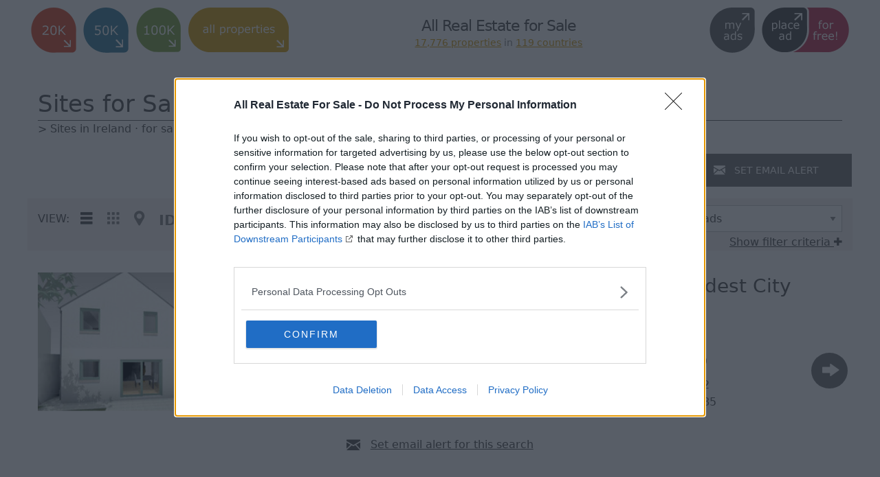

--- FILE ---
content_type: text/html; charset=UTF-8
request_url: https://www.all-real-estate.com/properties-by-country/ireland/land
body_size: 14838
content:
<!DOCTYPE html>
<html xmlns="http://www.w3.org/1999/xhtml" lang="en">
    <head>
        <!-- InMobi Choice. Consent Manager Tag v3.0 (for TCF 2.2) -->
<script type="text/javascript" async=true>
(function() {
  var host = window.location.hostname;
  var element = document.createElement('script');
  var firstScript = document.getElementsByTagName('script')[0];
  var url = 'https://cmp.inmobi.com'
    .concat('/choice/', '9ZG3Y5QXrGGe6', '/', host, '/choice.js?tag_version=V3');
  var uspTries = 0;
  var uspTriesLimit = 3;
  element.async = true;
  element.type = 'text/javascript';
  element.src = url;

  firstScript.parentNode.insertBefore(element, firstScript);

  function makeStub() {
    var TCF_LOCATOR_NAME = '__tcfapiLocator';
    var queue = [];
    var win = window;
    var cmpFrame;

    function addFrame() {
      var doc = win.document;
      var otherCMP = !!(win.frames[TCF_LOCATOR_NAME]);

      if (!otherCMP) {
        if (doc.body) {
          var iframe = doc.createElement('iframe');

          iframe.style.cssText = 'display:none';
          iframe.name = TCF_LOCATOR_NAME;
          doc.body.appendChild(iframe);
        } else {
          setTimeout(addFrame, 5);
        }
      }
      return !otherCMP;
    }

    function tcfAPIHandler() {
      var gdprApplies;
      var args = arguments;

      if (!args.length) {
        return queue;
      } else if (args[0] === 'setGdprApplies') {
        if (
          args.length > 3 &&
          args[2] === 2 &&
          typeof args[3] === 'boolean'
        ) {
          gdprApplies = args[3];
          if (typeof args[2] === 'function') {
            args[2]('set', true);
          }
        }
      } else if (args[0] === 'ping') {
        var retr = {
          gdprApplies: gdprApplies,
          cmpLoaded: false,
          cmpStatus: 'stub'
        };

        if (typeof args[2] === 'function') {
          args[2](retr);
        }
      } else {
        if(args[0] === 'init' && typeof args[3] === 'object') {
          args[3] = Object.assign(args[3], { tag_version: 'V3' });
        }
        queue.push(args);
      }
    }

    function postMessageEventHandler(event) {
      var msgIsString = typeof event.data === 'string';
      var json = {};

      try {
        if (msgIsString) {
          json = JSON.parse(event.data);
        } else {
          json = event.data;
        }
      } catch (ignore) {}

      var payload = json.__tcfapiCall;

      if (payload) {
        window.__tcfapi(
          payload.command,
          payload.version,
          function(retValue, success) {
            var returnMsg = {
              __tcfapiReturn: {
                returnValue: retValue,
                success: success,
                callId: payload.callId
              }
            };
            if (msgIsString) {
              returnMsg = JSON.stringify(returnMsg);
            }
            if (event && event.source && event.source.postMessage) {
              event.source.postMessage(returnMsg, '*');
            }
          },
          payload.parameter
        );
      }
    }

    while (win) {
      try {
        if (win.frames[TCF_LOCATOR_NAME]) {
          cmpFrame = win;
          break;
        }
      } catch (ignore) {}

      if (win === window.top) {
        break;
      }
      win = win.parent;
    }
    if (!cmpFrame) {
      addFrame();
      win.__tcfapi = tcfAPIHandler;
      win.addEventListener('message', postMessageEventHandler, false);
    }
  };

  makeStub();

  var uspStubFunction = function() {
    var arg = arguments;
    if (typeof window.__uspapi !== uspStubFunction) {
      setTimeout(function() {
        if (typeof window.__uspapi !== 'undefined') {
          window.__uspapi.apply(window.__uspapi, arg);
        }
      }, 500);
    }
  };

  var checkIfUspIsReady = function() {
    uspTries++;
    if (window.__uspapi === uspStubFunction && uspTries < uspTriesLimit) {
      console.warn('USP is not accessible');
    } else {
      clearInterval(uspInterval);
    }
  };

  if (typeof window.__uspapi === 'undefined') {
    window.__uspapi = uspStubFunction;
    var uspInterval = setInterval(checkIfUspIsReady, 6000);
  }
})();
</script>
<!-- End InMobi Choice. Consent Manager Tag v3.0 (for TCF 2.2) -->        <!-- Global site tag (gtag.js) - Google Analytics -->
    <script async src="https://www.googletagmanager.com/gtag/js?id=UA-15494777-7"></script>
    <script>
        var disableStr = 'ga-disable-UA-15494777-7';
        if (document.cookie.indexOf(disableStr + '=true') > -1) {
            window[disableStr] = true;
        }
        window.dataLayer = window.dataLayer || [];
        window['gtag_enable_tcf_support'] = true;
        function gtag(){dataLayer.push(arguments);}
        gtag('js', new Date());

        gtag('config', 'UA-15494777-7', {'site_speed_sample_rate' : 50, 'anonymize_ip': true});
    </script>

            <meta charset="UTF-8">
        <meta http-equiv="X-UA-Compatible" content="IE=edge">
        <meta name="viewport" content="width=device-width, initial-scale=1.0">
        <title>Sites for Sale & Rent in Ireland - All Real Estate</title>
        <meta name="description" content="Browse our list of 1 sites for sale & rent in Ireland to find your perfect real estate. &#10004; No registration needed! &#10004; All our services are free of charge!">
        <meta name="author" content="Property under 20K">
                        <link rel="stylesheet" href="/css/foundation-icons.css">
        <script src="/js/search_ajax_new.js?1.6.12.1" type="text/javascript"></script>
        <script src="/js/jquery-3.2.1.min.js" type="text/javascript"></script>
        <script type="text/javascript" src="/js/chosen.jquery.js"></script>
        <link rel="stylesheet" type="text/css" href="/js/fancybox3/jquery.fancybox.min.css?1.6.12.1" media="screen">
        <script type="text/javascript" src="/js/fancybox3/jquery.fancybox.min.js"></script>
        <script type="text/javascript" src="/foundation/bower_components/foundation-sites/dist/js/plugins/foundation.core.js"></script>
        <script type="text/javascript" src="/foundation/bower_components/foundation-sites/dist/js/plugins/foundation.toggler.js"></script>
        <script type="text/javascript" src="/foundation/bower_components/foundation-sites/dist/js/plugins/foundation.util.motion.js"></script>
        <script type="text/javascript" src="/foundation/bower_components/foundation-sites/dist/js/plugins/foundation.util.mediaQuery.js"></script>
        <script type="text/javascript" src="/foundation/bower_components/foundation-sites/dist/js/plugins/foundation.util.triggers.js"></script>
        <script type="text/javascript" src="/foundation/bower_components/foundation-sites/dist/js/plugins/foundation.util.keyboard.js"></script>
        <script type="text/javascript" src="/foundation/bower_components/foundation-sites/dist/js/plugins/foundation.util.box.js"></script>
        <script type="text/javascript" src="/foundation/bower_components/foundation-sites/dist/js/plugins/foundation.util.nest.js"></script>
        <script type="text/javascript" src="/foundation/bower_components/foundation-sites/dist/js/plugins/foundation.dropdown.js"></script>
        <script type="text/javascript">

            function set_sv(var1, val1) {
                var url = 'ajax_set_sv.php?' + var1 + '=' + val1;
                $.ajax({
                    url: url
                });
            }

        </script>
            <link rel="stylesheet" href="/foundation/css/app_.css?v=123">
    <link rel="apple-touch-icon" sizes="114x114" href="/apple-touch-icon-114x114.png">
<link rel="apple-touch-icon" sizes="120x120" href="/apple-touch-icon-120x120.png">
<link rel="apple-touch-icon" sizes="144x144" href="/apple-touch-icon-144x144.png">
<link rel="apple-touch-icon" sizes="152x152" href="/apple-touch-icon-152x152.png">
<link rel="apple-touch-icon" sizes="180x180" href="/apple-touch-icon-180x180.png">
<link rel="apple-touch-icon" sizes="57x57" href="/apple-touch-icon-57x57.png">
<link rel="apple-touch-icon" sizes="60x60" href="/apple-touch-icon-60x60.png">
<link rel="apple-touch-icon" sizes="72x72" href="/apple-touch-icon-72x72.png">
<link rel="apple-touch-icon" sizes="76x76" href="/apple-touch-icon-76x76.png">
<link rel="apple-touch-startup-image" media="(device-width: 320px) and (device-height: 480px) and (-webkit-device-pixel-ratio: 1)" href="/apple-touch-startup-image-320x460.png">
<link rel="apple-touch-startup-image" media="(device-width: 320px) and (device-height: 480px) and (-webkit-device-pixel-ratio: 2)" href="/apple-touch-startup-image-640x920.png">
<link rel="apple-touch-startup-image" media="(device-width: 320px) and (device-height: 568px) and (-webkit-device-pixel-ratio: 2)" href="/apple-touch-startup-image-640x1096.png">
<link rel="apple-touch-startup-image" media="(device-width: 375px) and (device-height: 667px) and (-webkit-device-pixel-ratio: 2)" href="/apple-touch-startup-image-750x1294.png">
<link rel="apple-touch-startup-image" media="(device-width: 414px) and (device-height: 736px) and (orientation: landscape) and (-webkit-device-pixel-ratio: 3)" href="/apple-touch-startup-image-1182x2208.png">
<link rel="apple-touch-startup-image" media="(device-width: 414px) and (device-height: 736px) and (orientation: portrait) and (-webkit-device-pixel-ratio: 3)" href="/apple-touch-startup-image-1242x2148.png">
<link rel="apple-touch-startup-image" media="(device-width: 768px) and (device-height: 1024px) and (orientation: landscape) and (-webkit-device-pixel-ratio: 1)" href="/apple-touch-startup-image-748x1024.png">
<link rel="apple-touch-startup-image" media="(device-width: 768px) and (device-height: 1024px) and (orientation: landscape) and (-webkit-device-pixel-ratio: 2)" href="/apple-touch-startup-image-1496x2048.png">
<link rel="apple-touch-startup-image" media="(device-width: 768px) and (device-height: 1024px) and (orientation: portrait) and (-webkit-device-pixel-ratio: 1)" href="/apple-touch-startup-image-768x1004.png">
<link rel="apple-touch-startup-image" media="(device-width: 768px) and (device-height: 1024px) and (orientation: portrait) and (-webkit-device-pixel-ratio: 2)" href="/apple-touch-startup-image-1536x2008.png">
<link rel="icon" type="image/png" sizes="16x16" href="/favicon-16x16.png">
<link rel="icon" type="image/png" sizes="228x228" href="/coast-228x228.png">
<link rel="icon" type="image/png" sizes="32x32" href="/favicon-32x32.png">
<link rel="icon" type="image/png" sizes="96x96" href="/favicon-96x96.png">
<link rel="manifest" href="/manifest.json">
<link rel="yandex-tableau-widget" href="/yandex-browser-manifest.json">
<meta name="apple-mobile-web-app-capable" content="yes">
<meta name="apple-mobile-web-app-status-bar-style" content="black-translucent">
<meta name="apple-mobile-web-app-title" content="all-real-estate.com">
<meta name="application-name" content="all-real-estate.com">
<meta name="mobile-web-app-capable" content="yes">
<meta name="msapplication-TileColor" content="#fff">
<meta name="msapplication-TileImage" content="/mstile-144x144.png">
<meta name="msapplication-config" content="/browserconfig.xml">
<meta name="theme-color" content="#fff"><script>
    function fireJS(className) {
        var e = document.getElementsByClassName(className);
        var head = document.getElementsByTagName('head')[0];
        for (let scr of e) {
            var newScr = document.createElement('script');
            if (scr.src) {
                newScr.src = scr.src;
            } else {
                newScr.text = scr.text;
            }
            newScr.async = scr.async;
            head.appendChild(newScr);
        }
        for (let scr of e) {
            scr.parentNode.removeChild(scr);
        }
    }
</script>    </head>
    <body>
        <div class="hide-for-print header_container are">
        <div id="header_refresh">
        </div>
    <div class="row">
        <ul class="menu line1">
            <li id="link_pu20k" class="are float-left ">
                <a href="https://www.propertyunder20k.com" rel="nofollow"><div class="wrapper"><i class="icon icon-pu20k"></i></div></a>
            </li>
            <li id="link_pu50k" class="are float-left ">
                <a href="https://www.propertyunder50k.com" rel="nofollow"><div class="wrapper"><i class="icon icon-pu50k"></i></div></a>
            </li>
            <li id="link_pu100k" class="are float-left ">
                <a href="https://www.propertyunder100k.com" rel="nofollow"><div class="wrapper"><i class="icon icon-pu100k"></i></div></a>
            </li>
            <li id="link_are" class="are float-left hide-for-small-only">
                <a href="https://www.all-real-estate.com" rel="nofollow"><div class="wrapper"><i class="icon icon-are-full"></i></div></a>
            </li>
            <li id="link_lp4f" class="are float-right  hide-for-small-only">
                <a href="https://www.listproperty4free.com/login.php?link=add_property" rel="nofollow">
                    <div class="wrapper"><i class="icon icon-lp4f"></i></div>
                </a> 
            </li>
            <li id="link_lp4f-simple" class="are float-right  show-for-small-only">
                <a href="https://www.listproperty4free.com/login.php?link=add_property" rel="nofollow">
                    <div class="wrapper"><i class="icon icon-lp4f-simple"></i></div>
                </a> 
            </li>
            <li id="myads_link" class="are float-right">
                    <a href="https://www.listproperty4free.com/login.php" rel="nofollow"><div class="wrapper"><i class="icon icon-myads"></i></div></a>
            </li>
        </ul>
                <div class="clearfix hide-for-large"></div>
        <div id="teaser_container" class="">
            <div class="vertical_align_wrapper">
                <div id="teaser">All Real Estate for Sale<br>
                <small class="subheader">
                                                <a class="color are" href="/property-list">
                                17,776                                properties</a>  in 
                            <a class="color are" href="/country-list">
                                119 countries
                            </a>
                                            </small>
                </div>
            </div>
        </div>
        <div class="row columns show-for-small-only">
            <ul class="menu text-center">
                <li id="_are_active" class="my_active">
                    <a href="https://www.all-real-estate.com">
                         <div class="wrapper"><i class="icon icon-are-full"></i></div>
                    </a>
                </li>
            </ul>
        </div>
    </div>
</div>                    <div class="row">
                <div class="column google_ad">
                                    </div>
            </div>
                <div class="row h1_row">
            <div class="column">
                                    <h1 class="page-title-v1 has-sub">
                        Sites for Sale & Rent in Ireland                    </h1>
                                    <div class="horizontal-line"></div>
                                <div class="search-crumb"><a class="revert-hover" href="/properties-by-country/ireland/land#id">&gt;&nbsp;Sites in Ireland &middot; for sale & rent</a></div>
            </div>
        </div>       
        <div>
            <script src='https://www.hCaptcha.com/1/api.js' async defer></script>
<script type="text/javascript">

    var form_touched = false;

    function showFancybox(href) {
        $.fancybox.open({
            src: href,
            type: 'inline',
            opts: {
                afterClose: function () {
                    $("#form_set_alert").trigger("reset");
                    $('input:radio[name="info_type"]:checked').trigger("change");
                    $("#messages").empty();
                    $("#form_set_alert").show();
                    $("#messages").removeClass("success alert callout");
                }
            }
        });
    }

    $(document).ready(function () {


        $(".set_alert").on('click', function () {
            if (form_touched === true) {
                $('input[name="show_set_alert"]').val("true");
                $("#search_form").submit();
            } else {
                showFancybox('#set_alert_dialog');
            }
        });
        $("#set_alert_no_reload").on('click', function () {
            showFancybox('#set_alert_dialog');
        });

    }
    );

    $(document).ready(function () {
        $("#form_set_alert")
                .submit(function (e) {
                    // Prevent form submission
                    e.preventDefault();

                    $("#messages").removeClass("callout");
                    $("#messages").empty();
                    $("#set_alert_button").prop("disabled",true);

                    var $form = $(e.target);

                    // Use Ajax to submit form data
                    $.ajax({
                        url: $form.attr('action'),
                        type: 'GET',
                        data: $form.serialize(),
                        success: function (result) {
                            hcaptcha.reset();
                            try {
                                ret_arr = $.parseJSON(result);
                            } catch (err) {
                                ret_arr = new Array();
                                ret_arr['rc'] = 999;
                                ret_arr['display_message'] = ["An unexpected error occured."];
                            }
                            if (ret_arr.rc != 200) {
                                $("#messages").addClass("callout alert");
                                $("#messages").removeClass("success");
                            } else {
                                $("#messages").removeClass("alert");
                                $("#messages").addClass("callout success");
                                $("#form_set_alert").hide();
                            }
                            if (Array.isArray(ret_arr.display_message)) {
                                for (i = 0; i < ret_arr.display_message.length; ++i) {
                                    $("#messages").append('<div class="single_message">' + ret_arr.display_message[i] + "</div>");
                                }
                            } else {
                                if (ret_arr.rc == 200) {
                                }
                            }
//                            $.fancybox.update();
                            $("#set_alert_button").prop("disabled",false);
                        },
                        error: function (result) {
                            hcaptcha.reset();
                            $("#messages").addClass("callout alert");
                            $("#messages").removeClass("success");
                            ret_arr = new Array();
                            ret_arr['rc'] = 999;
                            ret_arr['display_message'] = ["An unexpected error occured."];
                            console.log(ret_arr);
                            if (Array.isArray(ret_arr.display_message)) {
                                for (i = 0; i < ret_arr.display_message.length; ++i) {
                                    $("#messages").append('<div class="single_message">' + ret_arr.display_message[i] + "</div>");
                                }
                            }
//                            $.fancybox.update();
                            $("#set_alert_button").prop("disabled",false);
                        }
                    });
                });
        $('input:radio[name="info_type"]').change(function () {
            if ($(this).val() !== 'advanced_search') {
                $('#info_advanced').find('input, textarea, button, select').attr('disabled', 'disabled');
                $('#info_advanced').addClass("disabled")
            } else {
                $('#info_advanced').find('input, textarea, button, select').attr('disabled', false);
                $('#info_advanced').removeClass("disabled")
            }
        });
        $("#all-wrapper").on("on.zf.toggler", function (e) {
            if (e.target.id == "all-wrapper") {
                set_sv('view_state', 'col');
                $("#view_state").val('col');
            }
        });
        $("#all-wrapper").on("off.zf.toggler", function (e) {
            if (e.target.id == "all-wrapper") {
                set_sv('view_state', 'exp');
                $("#view_state").val('exp');
            }
        });
        $("#what-wrapper").on("on.zf.toggler", function (e) {
            hide_srch($("#search_type").val(), null, 3);
            set_sv('what_state', 'col');
            $("#what_state").val('col');
        });
        $("#what-wrapper").on("off.zf.toggler", function (e) {
            hide_srch($("#search_type").val());
            set_sv('what_state', 'exp');
            $("#what_state").val('exp');
        });
        $("#where-wrapper").on("on.zf.toggler", function (e) {
            set_sv('where_state', 'col');
            $("#where_state").val('col');
        });
        $("#where-wrapper").on("off.zf.toggler", function (e) {
//            hide_srch($("#search_type").val());
            set_sv('where_state', 'exp');
            $("#where_state").val('exp');
        });
        $(".input-grey-first-line").change(function () {
            if ($(this).val() == "")
                $(this).addClass("empty");
            else
                $(this).removeClass("empty")
        });
        $(".input-grey-first-line").change();
        $("#search_type").change(function () {
            update_what($(this).val())
        });
        $("#search_country").change(function () {
            get_state1($(this).val(), '', 'search_region', '', 'div_search_region');
        });
    });

</script>

<div id="set_alert_dialog" style="display: none">
    <h2>Be the first one notified when a new property is listed, it's free!</h2>
    <div id="messages">

    </div>
    <form id="form_set_alert" method="GET" novalidate action="/ajax_set_alert.php">
        <input type="hidden" name="show_set_alert" value="false" />
        <div class="block">
            <label for="id_exact_search">
                <input id="id_exact_search" type="radio" name="info_type" value="exact_search" checked="checked" />
                Please inform me about new properties matching the critreria of my <b>current search query:</b><br />
                <span class="ff-lines"><b>Sites in Ireland &middot; for sale & rent</b></span>
            </label>
        </div>
        <div class="block">
            <label for="id_advanced_search">
                <input id="id_advanced_search" type="radio" name="info_type" value="advanced_search" />
                Please inform me about all new properties matching the <b>following criteria:</b>
            </label> 
            <div id="info_advanced" class="disabled ff-lines">
                <div class="row">
                    <div class="columns nopadding-left">
                        <div class="nobr"><input id="id_ad_type_sale" type="radio" name="search_ad_type" value="sale" disabled="disabled"/><label for="id_ad_type_sale">for sale</label></div>
                        <div class="nobr"><input id="id_ad_type_rent" type="radio" name="search_ad_type" value="rent" disabled="disabled"/><label for="id_ad_type_rent">for rent</label></div>
                        <div class="nobr"><input id="id_ad_type_all" type="radio" name="search_ad_type" value="all" checked="checked" disabled="disabled"/><label for="id_ad_type_all"><b>All</b></label></div>
                    </div>
                    <div class="columns nopadding-left">
                        <div class="nobr"><input id="id_price_pu20k" type="radio" name="info_price" value="pu20k" disabled="disabled"/><label for="id_price_pu20k">up to 20,000&euro;</label></div>
                        <div class="nobr"><input id="id_price_pu50k" type="radio" name="info_price" value="pu50k" disabled="disabled"/><label for="id_price_pu50k">up to 50,000&euro;</label></div>
                        <div class="nobr"><input id="id_price_pu100k" type="radio" name="info_price" value="pu100k" disabled="disabled"/><label for="id_price_pu100k">up to 100,000&euro;</label></div>
                        <div class="nobr"><input id="id_price_are" type="radio" name="info_price" value="are" checked="checked" disabled="disabled"/><label for="id_price_are"><b>All</b></label></div>
                    </div> 
                </div>
                <div class="row small-collapse medium-uncollapse">
                    <div class="medium-6 columns nopadding-left">
                        <span>Country:</span> <select id="search_country_alert" name="search_country" disabled="disabled">
                            <option value=''>All</option>
                                                            <optgroup label="Africa">
                                                                            <option value="BW" >Botswana</option>
                                                                                <option value="CM" >Cameroon</option>
                                                                                <option value="CG" >Congo</option>
                                                                                <option value="EG" >Egypt</option>
                                                                                <option value="GM" >Gambia</option>
                                                                                <option value="GH" >Ghana</option>
                                                                                <option value="KE" >Kenya</option>
                                                                                <option value="MU" >Mauritius</option>
                                                                                <option value="MA" >Morocco</option>
                                                                                <option value="MZ" >Mozambique</option>
                                                                                <option value="NA" >Namibia</option>
                                                                                <option value="NG" >Nigeria</option>
                                                                                <option value="RW" >Rwanda</option>
                                                                                <option value="SC" >Seychelles</option>
                                                                                <option value="ZA" >South Africa</option>
                                                                                <option value="TZ" >Tanzania</option>
                                                                                <option value="TN" >Tunisia</option>
                                                                                <option value="UG" >Uganda</option>
                                                                                <option value="ZW" >Zimbabwe</option>
                                                                        </optgroup>
                                                            <optgroup label="Antarctica">
                                                                            <option value="AI" >Anguilla</option>
                                                                        </optgroup>
                                                            <optgroup label="Asia">
                                                                            <option value="AM" >Armenia</option>
                                                                                <option value="AZ" >Azerbaijan</option>
                                                                                <option value="BH" >Bahrain</option>
                                                                                <option value="BD" >Bangladesh</option>
                                                                                <option value="KH" >Cambodia</option>
                                                                                <option value="CY" >Cyprus</option>
                                                                                <option value="GE" >Georgia</option>
                                                                                <option value="IN" >India</option>
                                                                                <option value="ID" >Indonesia</option>
                                                                                <option value="IL" >Israel</option>
                                                                                <option value="JP" >Japan</option>
                                                                                <option value="JO" >Jordan</option>
                                                                                <option value="KG" >Kyrgyzstan</option>
                                                                                <option value="LB" >Lebanon</option>
                                                                                <option value="MY" >Malaysia</option>
                                                                                <option value="OM" >Oman</option>
                                                                                <option value="PK" >Pakistan</option>
                                                                                <option value="PH" >Philippines</option>
                                                                                <option value="QA" >Qatar</option>
                                                                                <option value="SA" >Saudi Arabia</option>
                                                                                <option value="SG" >Singapore</option>
                                                                                <option value="KR" >South Korea</option>
                                                                                <option value="LK" >Sri Lanka</option>
                                                                                <option value="SY" >Syrian Arab Republic</option>
                                                                                <option value="TH" >Thailand</option>
                                                                                <option value="TR" >Turkey</option>
                                                                                <option value="AE" >United Arab Emirates</option>
                                                                                <option value="VN" >Viet Nam</option>
                                                                        </optgroup>
                                                            <optgroup label="Europe">
                                                                            <option value="AL" >Albania</option>
                                                                                <option value="AD" >Andorra</option>
                                                                                <option value="BY" >Belarus</option>
                                                                                <option value="BE" >Belgium</option>
                                                                                <option value="BA" >Bosnia & Herzegowina</option>
                                                                                <option value="BG" >Bulgaria</option>
                                                                                <option value="HR" >Croatia</option>
                                                                                <option value="CZ" >Czech Republic</option>
                                                                                <option value="DK" >Denmark</option>
                                                                                <option value="EE" >Estonia</option>
                                                                                <option value="FI" >Finland</option>
                                                                                <option value="FR" >France</option>
                                                                                <option value="DE" >Germany</option>
                                                                                <option value="GR" >Greece</option>
                                                                                <option value="HU" >Hungary</option>
                                                                                <option value="IE" >Ireland</option>
                                                                                <option value="IT" >Italy</option>
                                                                                <option value="LV" >Latvia</option>
                                                                                <option value="LT" >Lithuania</option>
                                                                                <option value="MT" >Malta</option>
                                                                                <option value="MD" >Moldova</option>
                                                                                <option value="TF" >Montenegro</option>
                                                                                <option value="NL" >Netherlands</option>
                                                                                <option value="NO" >Norway</option>
                                                                                <option value="PL" >Poland</option>
                                                                                <option value="PT" >Portugal</option>
                                                                                <option value="RO" >Romania</option>
                                                                                <option value="YU" >Serbia</option>
                                                                                <option value="SK" >Slovakia</option>
                                                                                <option value="SI" >Slovenia</option>
                                                                                <option value="ES" >Spain</option>
                                                                                <option value="SE" >Sweden</option>
                                                                                <option value="CH" >Switzerland</option>
                                                                                <option value="UA" >Ukraine</option>
                                                                                <option value="GB" >United Kingdom</option>
                                                                        </optgroup>
                                                            <optgroup label="North America">
                                                                            <option value="AG" >Antigua & Barbuda</option>
                                                                                <option value="AW" >Aruba</option>
                                                                                <option value="BB" >Barbados</option>
                                                                                <option value="BZ" >Belize</option>
                                                                                <option value="CA" >Canada</option>
                                                                                <option value="CR" >Costa Rica</option>
                                                                                <option value="DM" >Dominica</option>
                                                                                <option value="DO" >Dominican Republic</option>
                                                                                <option value="GD" >Grenada</option>
                                                                                <option value="HN" >Honduras</option>
                                                                                <option value="JM" >Jamaica</option>
                                                                                <option value="MX" >Mexico</option>
                                                                                <option value="AN" >Netherlands Antilles</option>
                                                                                <option value="NI" >Nicaragua</option>
                                                                                <option value="PA" >Panama</option>
                                                                                <option value="PR" >Puerto Rico</option>
                                                                                <option value="KN" >Saint Kitts and Nevis</option>
                                                                                <option value="TT" >Trinidad and Tobago</option>
                                                                                <option value="UM" >United States Minor Outlying Islands</option>
                                                                                <option value="US" >USA</option>
                                                                                <option value="VG" >Virgin Islands (British)</option>
                                                                        </optgroup>
                                                            <optgroup label="Oceania">
                                                                            <option value="AU" >Australia</option>
                                                                                <option value="FJ" >Fiji</option>
                                                                                <option value="NZ" >New Zealand</option>
                                                                                <option value="PG" >Papua New Guinea</option>
                                                                        </optgroup>
                                                            <optgroup label="South America">
                                                                            <option value="AR" >Argentina</option>
                                                                                <option value="BO" >Bolivia</option>
                                                                                <option value="BR" >Brazil</option>
                                                                                <option value="CL" >Chile</option>
                                                                                <option value="CO" >Colombia</option>
                                                                                <option value="EC" >Ecuador</option>
                                                                                <option value="PY" >Paraguay</option>
                                                                                <option value="PE" >Peru</option>
                                                                                <option value="SR" >Suriname</option>
                                                                                <option value="UY" >Uruguay</option>
                                                                                <option value="VE" >Venezuela</option>
                                                                        </optgroup>
                                                    </select> 
                    </div>
                    <div class="medium-6 column">
                        <span>Property Type:</span> <select name="search_type" id="search_type_alert" disabled="disabled">
                            <option value="">All</option>
                                                            <option value="house">House</option>
                                                            <option value="apartment">Apartment</option>
                                                            <option value="site">Land</option>
                                                            <option value="apartment block">Block of apartments</option>
                                                            <option value="farm">Farm</option>
                                                            <option value="commercial">Commercial</option>
                                                            <option value="Garage/Parking">Garage / Car park</option>
                                                            <option value="industrial">Industrial</option>
                                                            <option value="office">Office</option>
                                                            <option value="others">Other</option>
                                                    </select>
                    </div>
                </div>
            </div>
        </div>
        <div class="row">
            <div class="columns medium-12">
                <label>Your email address:
                    <input id="id_email_address" tabindex='1' type="text" placeholder="YOUR EMAIL ADDRESS" name="email_address" 
                           value=""/>
                </label>
                <label for="id_privacy_policy" class="long-label">
                    <input type="checkbox" name="privacy_policy" id="id_privacy_policy" value="checkbox" required />
                    I agree to save and process the entered data as explained in your <a href="/privacy.php#search-alert" target="_blank"><u>Privacy Policy</u></a>.
                    <span class="form-error">
                        Please confirm that you allow us to save and process the entered data.
                    </span>
                </label>
            </div>
        </div>
        <div class="row">
            <div id="captcha" class="small-12 medium-7 columns">
                <div class="h-captcha" data-sitekey="4b2ed7fd-b919-4302-b4e3-89acb32739f2"></div>
                    <span class="form-error">
                        Please solve the captcha.
                    </span>
            </div>
            <div class="columns small-12 medium-5">
                    <label>&nbsp;
                        <input id="set_alert_button" tabindex='2' class="button expanded" type="submit" value="Set Alert!"/>
                    </label>
            </div>
    </div>
    </form>
    <ul>
        <li>You will get a confirmation email right after you set your alert. If it is your first alert you will also get a link to confirm your email address.</li>
        <li>You can unsubscribe our service at any time using the link we send to you.</li>
        <li>Define as many search alerts as you like. You will be able to manage them on a single page.</li>
        <li>The confirmation email contains a link that allows you to manage all of your alerts.</li>
        <li>We will never give your email address to third parties or send you any information that you didn't subscribe for.</li>
    </ul>
</div>
<form id="search_form" name="search_form" method="get" action="/list_view.php" >
    <input type="hidden" name="show_set_alert" value="false">
    <input type="hidden" name="search_uid" id="search_uid" value="">
    <div class="row button_row">
        <div class="button-group expanded columns medium-8 medium-offset-4 large-offset-7 large-5">
            <a id="my_alerts" class="button" href="https://www.listproperty4free.com/manage-my-searches.php"><i class="icon icon-email_alert_white hide-for-small-only"></i><span>Manage my Alerts</span></a>
            <a id="set_alert" class="button set_alert" href="#set_alert_dialog"><i class="icon fi-mail hide-for-small-only"></i><span>Set Email Alert</span></a>
        </div>
    </div>
    <div class="search-container row">
        <div class="column">
            <div class="row view-header">
                <!--<div class="row">-->
                <div class="columns small-12 text-center medium-text-left medium-5 large-3">                
                    <div class="search-label">VIEW:</div>
                    <ul class="menu view-menu">                        
                        <li>
                            <a title="List View" class="active" href="/list_view.php?search_country=IE&search_type=site">
                                <i class="fi-list"></i>
                            </a>
                        </li>
                        <li>
                            <a title="Gallery View"  href="/gallery_view.php?search_country=IE&search_type=site">
                                <i class="fi-thumbnails"></i>
                            </a>
                        </li>
                        <li>
                            <a title="Map View"  href="/map_view.php?search_country=IE&search_type=site">
                                <i class="fi-marker"></i>
                            </a>
                        </li>
                        <li>
                            <a title="Find by ID" class="id" href="/id_view.php?search_country=IE&search_type=site">
                                ID
                            </a>
                        </li>
                    </ul>
                </div>
                                    <div class="top-line column small-12 medium-7 large-2 text-center medium-text-right large-text-left">
                        <span id="matches" class="rounded-label">1</span> Matches
                    </div>
                    <div class="column small-12 medium-12 large-7">
                        <div class="row">
                                                            <div class="column small-6">
                                    <select id="search_order_by" name="search_order_by" onchange="this.form.submit()">
                                                                                    <option value="best_results" selected='selected'>Best results</option>
                                                                                            <option value="pty_price_asc" >Lowest price first</option>
                                                                                            <option value="pty_price_desc" >Highest price first</option>
                                                                                            <option value="pty_id_desc" >Recent ads first</option>
                                                                                            <option value="pty_id_asc" >Older ads first</option>
                                                                                            <option value="pty_type_asc" >Type of property</option>
                                                                                            <option value="pty_country_asc" >Location</option>
                                                                                    </select>
                                </div>
                                <input type="hidden" id="itemsperpage" name="itemsperpage" value=""/>
                                                        <div class="column small-6">
                                <select id="search_ad_type" name="search_ad_type" onchange="this.form.submit()">
                                                                            <option value="all" selected>Sale & rental ads</option>
                                                                                    <option value="sale" >Sale ads only</option>
                                                                                    <option value="rent" >Rental ads only</option>
                                            
                                </select>
                            </div>
                        </div>
                    </div>
                        
            </div>
            <div id="sfc" class="row" data-toggler=".hide">
                <div class="column text-right">
                    <a data-toggle="all-wrapper sfc hfc">Show filter criteria <i class="fi-plus"></i></a>
                </div>
            </div>
            <div id="hfc" class="row hide" data-toggler=".hide">
                <div class="column text-right">
                    <a data-toggle="all-wrapper sfc hfc">Hide filter criteria <i class="fi-minus"></i></a>
                </div>
            </div>
            <div id="all-wrapper" class="hide" data-toggler=".hide">
                <input type="hidden" id="view_state" name="view_state" value=""/>
                                <div class="row section">
                    <div class="column large-2">
                        <h3>Where</h3>
                    </div>
                    <div class="column large-10">
                        <div class="row">
                            <div class="column large-4 medium-6">
                                <label>Country
                                    <select id="search_country" name="search_country" class="input-grey-first-line">
                                        <option value=''>All countries</option>
                                                                                    <option class="continent" value="cont-AF" >Africa (whole continent)</option>
                                                                                                    <option value="BW"  >Botswana</option>
                                                                                                        <option value="CM"  >Cameroon</option>
                                                                                                        <option value="CG"  >Congo</option>
                                                                                                        <option value="EG"  >Egypt</option>
                                                                                                        <option value="GM"  >Gambia</option>
                                                                                                        <option value="GH"  >Ghana</option>
                                                                                                        <option value="KE"  >Kenya</option>
                                                                                                        <option value="MU"  >Mauritius</option>
                                                                                                        <option value="MA"  >Morocco</option>
                                                                                                        <option value="MZ"  >Mozambique</option>
                                                                                                        <option value="NA"  >Namibia</option>
                                                                                                        <option value="NG"  >Nigeria</option>
                                                                                                        <option value="RW"  >Rwanda</option>
                                                                                                        <option value="SC"  >Seychelles</option>
                                                                                                        <option value="ZA"  >South Africa</option>
                                                                                                        <option value="TZ"  >Tanzania</option>
                                                                                                        <option value="TN"  >Tunisia</option>
                                                                                                        <option value="UG"  >Uganda</option>
                                                                                                        <option value="ZW"  >Zimbabwe</option>
                                                                                                                                                    <option class="continent" value="cont-AN" >Antarctica (whole continent)</option>
                                                                                                    <option value="AI"  >Anguilla</option>
                                                                                                                                                    <option class="continent" value="cont-AS" >Asia (whole continent)</option>
                                                                                                    <option value="AM"  >Armenia</option>
                                                                                                        <option value="AZ"  >Azerbaijan</option>
                                                                                                        <option value="BH"  >Bahrain</option>
                                                                                                        <option value="BD"  >Bangladesh</option>
                                                                                                        <option value="KH"  >Cambodia</option>
                                                                                                        <option value="CY"  >Cyprus</option>
                                                                                                        <option value="GE"  >Georgia</option>
                                                                                                        <option value="IN"  >India</option>
                                                                                                        <option value="ID"  >Indonesia</option>
                                                                                                        <option value="IL"  >Israel</option>
                                                                                                        <option value="JP"  >Japan</option>
                                                                                                        <option value="JO"  >Jordan</option>
                                                                                                        <option value="KG"  >Kyrgyzstan</option>
                                                                                                        <option value="LB"  >Lebanon</option>
                                                                                                        <option value="MY"  >Malaysia</option>
                                                                                                        <option value="OM"  >Oman</option>
                                                                                                        <option value="PK"  >Pakistan</option>
                                                                                                        <option value="PH"  >Philippines</option>
                                                                                                        <option value="QA"  >Qatar</option>
                                                                                                        <option value="SA"  >Saudi Arabia</option>
                                                                                                        <option value="SG"  >Singapore</option>
                                                                                                        <option value="KR"  >South Korea</option>
                                                                                                        <option value="LK"  >Sri Lanka</option>
                                                                                                        <option value="SY"  >Syrian Arab Republic</option>
                                                                                                        <option value="TH"  >Thailand</option>
                                                                                                        <option value="TR"  >Turkey</option>
                                                                                                        <option value="AE"  >United Arab Emirates</option>
                                                                                                        <option value="VN"  >Viet Nam</option>
                                                                                                                                                    <option class="continent" value="cont-EU" >Europe (whole continent)</option>
                                                                                                    <option value="AL"  >Albania</option>
                                                                                                        <option value="AD"  >Andorra</option>
                                                                                                        <option value="BY"  >Belarus</option>
                                                                                                        <option value="BE"  >Belgium</option>
                                                                                                        <option value="BA"  >Bosnia & Herzegowina</option>
                                                                                                        <option value="BG"  >Bulgaria</option>
                                                                                                        <option value="HR"  >Croatia</option>
                                                                                                        <option value="CZ"  >Czech Republic</option>
                                                                                                        <option value="DK"  >Denmark</option>
                                                                                                        <option value="EE"  >Estonia</option>
                                                                                                        <option value="FI"  >Finland</option>
                                                                                                        <option value="FR"  >France</option>
                                                                                                        <option value="DE"  >Germany</option>
                                                                                                        <option value="GR"  >Greece</option>
                                                                                                        <option value="HU"  >Hungary</option>
                                                                                                        <option value="IE" selected >Ireland</option>
                                                                                                        <option value="IT"  >Italy</option>
                                                                                                        <option value="LV"  >Latvia</option>
                                                                                                        <option value="LT"  >Lithuania</option>
                                                                                                        <option value="MT"  >Malta</option>
                                                                                                        <option value="MD"  >Moldova</option>
                                                                                                        <option value="TF"  >Montenegro</option>
                                                                                                        <option value="NL"  >Netherlands</option>
                                                                                                        <option value="NO"  >Norway</option>
                                                                                                        <option value="PL"  >Poland</option>
                                                                                                        <option value="PT"  >Portugal</option>
                                                                                                        <option value="RO"  >Romania</option>
                                                                                                        <option value="YU"  >Serbia</option>
                                                                                                        <option value="SK"  >Slovakia</option>
                                                                                                        <option value="SI"  >Slovenia</option>
                                                                                                        <option value="ES"  >Spain</option>
                                                                                                        <option value="SE"  >Sweden</option>
                                                                                                        <option value="CH"  >Switzerland</option>
                                                                                                        <option value="UA"  >Ukraine</option>
                                                                                                        <option value="GB"  >United Kingdom</option>
                                                                                                                                                    <option class="continent" value="cont-NA" >North America (whole continent)</option>
                                                                                                    <option value="AG"  >Antigua & Barbuda</option>
                                                                                                        <option value="AW"  >Aruba</option>
                                                                                                        <option value="BB"  >Barbados</option>
                                                                                                        <option value="BZ"  >Belize</option>
                                                                                                        <option value="CA"  >Canada</option>
                                                                                                        <option value="CR"  >Costa Rica</option>
                                                                                                        <option value="DM"  >Dominica</option>
                                                                                                        <option value="DO"  >Dominican Republic</option>
                                                                                                        <option value="GD"  >Grenada</option>
                                                                                                        <option value="HN"  >Honduras</option>
                                                                                                        <option value="JM"  >Jamaica</option>
                                                                                                        <option value="MX"  >Mexico</option>
                                                                                                        <option value="AN"  >Netherlands Antilles</option>
                                                                                                        <option value="NI"  >Nicaragua</option>
                                                                                                        <option value="PA"  >Panama</option>
                                                                                                        <option value="PR"  >Puerto Rico</option>
                                                                                                        <option value="KN"  >Saint Kitts and Nevis</option>
                                                                                                        <option value="TT"  >Trinidad and Tobago</option>
                                                                                                        <option value="UM"  >United States Minor Outlying Islands</option>
                                                                                                        <option value="US"  >USA</option>
                                                                                                        <option value="VG"  >Virgin Islands (British)</option>
                                                                                                                                                    <option class="continent" value="cont-OC" >Oceania (whole continent)</option>
                                                                                                    <option value="AU"  >Australia</option>
                                                                                                        <option value="FJ"  >Fiji</option>
                                                                                                        <option value="NZ"  >New Zealand</option>
                                                                                                        <option value="PG"  >Papua New Guinea</option>
                                                                                                                                                    <option class="continent" value="cont-SA" >South America (whole continent)</option>
                                                                                                    <option value="AR"  >Argentina</option>
                                                                                                        <option value="BO"  >Bolivia</option>
                                                                                                        <option value="BR"  >Brazil</option>
                                                                                                        <option value="CL"  >Chile</option>
                                                                                                        <option value="CO"  >Colombia</option>
                                                                                                        <option value="EC"  >Ecuador</option>
                                                                                                        <option value="PY"  >Paraguay</option>
                                                                                                        <option value="PE"  >Peru</option>
                                                                                                        <option value="SR"  >Suriname</option>
                                                                                                        <option value="UY"  >Uruguay</option>
                                                                                                        <option value="VE"  >Venezuela</option>
                                                                                                                                            </select> 
                                </label>
                            </div>
                            <div id="div_search_region" class="column large-4 medium-6">
                                <label>Region
                                    <select name="search_region" class="input-grey-first-line" id="search_region">
                                        <option value="">Loading...</option>
                                    </select>
                                </label>
                            </div>
                            <div class="column large-4 medium-6 end">
                                <label>Locality
                                    <input id="search_city" name="search_city" type="text" placeholder="All localities" value="" />
                                </label>
                            </div>
                        </div>
                    </div>
                </div>
                                <div id="swf" class="row" data-toggler=".hide">
                    <input type="hidden" id="where_state" name="where_state" value=""/>
                    <div class="column text-right">
                        <a data-toggle="where-wrapper swf hwf">Show more location filter criteria <i class="fi-plus"></i></a>
                    </div>
                </div>
                <div id="hwf" class="row hide" data-toggler=".hide">
                    <div class="column text-right">
                        <a data-toggle="where-wrapper swf hwf">Hide location filter criteria <i class="fi-minus"></i></a>
                    </div>
                </div>
                <div id="where-wrapper" class=" hide" data-toggler=".hide">
                    <div class="row">
                        <div class="column large-2">
                            <h4>Close to</h4>
                        </div>
                        <div class="column large-10">
                            <div class="row">
                                                                    <div class="column large-3 medium-4">
                                        <input style="width:auto" type="checkbox" name="search_near[]" id="search_near1" value="Historic centre" 
                                         /><label for="search_near1">Historic centre</label>
                                    </div>
                                                                    <div class="column large-3 medium-4">
                                        <input style="width:auto" type="checkbox" name="search_near[]" id="search_near2" value="School" 
                                         /><label for="search_near2">School</label>
                                    </div>
                                                                    <div class="column large-3 medium-4">
                                        <input style="width:auto" type="checkbox" name="search_near[]" id="search_near3" value="University" 
                                         /><label for="search_near3">University</label>
                                    </div>
                                                                    <div class="column large-3 medium-4">
                                        <input style="width:auto" type="checkbox" name="search_near[]" id="search_near4" value="Kindergarten" 
                                         /><label for="search_near4">Kindergarten</label>
                                    </div>
                                                                    <div class="column large-3 medium-4">
                                        <input style="width:auto" type="checkbox" name="search_near[]" id="search_near5" value="Hospital" 
                                         /><label for="search_near5">Hospital</label>
                                    </div>
                                                                    <div class="column large-3 medium-4">
                                        <input style="width:auto" type="checkbox" name="search_near[]" id="search_near6" value="Nursing home" 
                                         /><label for="search_near6">Nursing home</label>
                                    </div>
                                                                    <div class="column large-3 medium-4">
                                        <input style="width:auto" type="checkbox" name="search_near[]" id="search_near7" value="Train station" 
                                         /><label for="search_near7">Train station</label>
                                    </div>
                                                                    <div class="column large-3 medium-4">
                                        <input style="width:auto" type="checkbox" name="search_near[]" id="search_near8" value="Bus stop" 
                                         /><label for="search_near8">Bus stop</label>
                                    </div>
                                                                    <div class="column large-3 medium-4">
                                        <input style="width:auto" type="checkbox" name="search_near[]" id="search_near9" value="Shopping area" 
                                         /><label for="search_near9">Shopping area</label>
                                    </div>
                                                                    <div class="column large-3 medium-4">
                                        <input style="width:auto" type="checkbox" name="search_near[]" id="search_near10" value="Park" 
                                         /><label for="search_near10">Park</label>
                                    </div>
                                                                    <div class="column large-3 medium-4">
                                        <input style="width:auto" type="checkbox" name="search_near[]" id="search_near11" value="Public square" 
                                         /><label for="search_near11">Public square</label>
                                    </div>
                                                                    <div class="column large-3 medium-4">
                                        <input style="width:auto" type="checkbox" name="search_near[]" id="search_near12" value="Leisure centre" 
                                         /><label for="search_near12">Leisure centre</label>
                                    </div>
                                                                    <div class="column large-3 medium-4">
                                        <input style="width:auto" type="checkbox" name="search_near[]" id="search_near13" value="Touristic area" 
                                         /><label for="search_near13">Touristic area</label>
                                    </div>
                                                                    <div class="column large-3 medium-4">
                                        <input style="width:auto" type="checkbox" name="search_near[]" id="search_near14" value="Ski slope" 
                                         /><label for="search_near14">Ski slope</label>
                                    </div>
                                                                    <div class="column large-3 medium-4">
                                        <input style="width:auto" type="checkbox" name="search_near[]" id="search_near15" value="Mountain" 
                                         /><label for="search_near15">Mountain</label>
                                    </div>
                                                                    <div class="column large-3 medium-4">
                                        <input style="width:auto" type="checkbox" name="search_near[]" id="search_near16" value="Beach" 
                                         /><label for="search_near16">Beach</label>
                                    </div>
                                                                    <div class="column large-3 medium-4">
                                        <input style="width:auto" type="checkbox" name="search_near[]" id="search_near17" value="Natural park" 
                                         /><label for="search_near17">Natural park</label>
                                    </div>
                                                                    <div class="column large-3 medium-4">
                                        <input style="width:auto" type="checkbox" name="search_near[]" id="search_near18" value="Forest" 
                                         /><label for="search_near18">Forest</label>
                                    </div>
                                                                    <div class="column large-3 medium-4">
                                        <input style="width:auto" type="checkbox" name="search_near[]" id="search_near19" value="Lake" 
                                         /><label for="search_near19">Lake</label>
                                    </div>
                                                                    <div class="column large-3 medium-4">
                                        <input style="width:auto" type="checkbox" name="search_near[]" id="search_near20" value="River" 
                                         /><label for="search_near20">River</label>
                                    </div>
                                                            </div>
                        </div>
                    </div>
                                          
                    <div class="row">
                        <div class="column large-2">
                            <h4>Setting</h4>
                        </div>
                        <div class="column large-10">
                            <div class="row">
                                                                    <div class="column large-3 medium-4">
                                        <input style="width:auto" type="checkbox" name="search_environment[]" id="search_environment1" value="Countryside" 
                                         
                                               /><label onclick="" for="search_environment1">Countryside</label>
                                    </div>
                                                                    <div class="column large-3 medium-4">
                                        <input style="width:auto" type="checkbox" name="search_environment[]" id="search_environment2" value="Village" 
                                         
                                               /><label onclick="" for="search_environment2">Village</label>
                                    </div>
                                                                    <div class="column large-3 medium-4">
                                        <input style="width:auto" type="checkbox" name="search_environment[]" id="search_environment3" value="Town" 
                                         
                                               /><label onclick="" for="search_environment3">Town</label>
                                    </div>
                                                                    <div class="column large-3 medium-4">
                                        <input style="width:auto" type="checkbox" name="search_environment[]" id="search_environment4" value="City" 
                                         
                                               /><label onclick="" for="search_environment4">City</label>
                                    </div>
                                                                    <div class="column large-3 medium-4">
                                        <input style="width:auto" type="checkbox" name="search_environment[]" id="search_environment5" value="Mountain" 
                                         
                                               /><label onclick="" for="search_environment5">Mountain</label>
                                    </div>
                                                                    <div class="column large-3 medium-4">
                                        <input style="width:auto" type="checkbox" name="search_environment[]" id="search_environment6" value="Beach" 
                                         
                                               /><label onclick="" for="search_environment6">Beach</label>
                                    </div>
                                                            </div>
                        </div>
                    </div>
                </div>
                                <div class="row section">
                    <div class="column large-2">
                        <h3>What</h3>
                    </div>
                    <div class="column large-10">
                        <div class="row">
                            <div id="div_search_type" class="column large-4 medium-6">
                                <label>Property type
                                    <select name="search_type" id="search_type" class="input-grey-first-line">
                                        <option value="">All</option>
                                                                                    <option value="house" >House</option>
                                                                                            <option value="apartment" >Apartment</option>
                                                                                            <option value="site" selected>Land</option>
                                                                                            <option value="apartment block" >Block of apartments</option>
                                                                                            <option value="farm" >Farm</option>
                                                                                            <option value="commercial" >Commercial</option>
                                                                                            <option value="Garage/Parking" >Garage / Car park</option>
                                                                                            <option value="industrial" >Industrial</option>
                                                                                            <option value="office" >Office</option>
                                                                                            <option value="others" >Other</option>
                                                                                    </select>
                                </label>
                            </div>
                            <div id="div_search_sub_type" class="column large-4 medium-6">
                                <label>Sub type
                                    <select name="search_sub_type" id="search_sub_type" class="input-grey-first-line">
                                        <option value="">Loading...</option>
                                    </select>
                                </label>
                            </div>
                            <div id="div_search_more" class="column large-4 medium-6">
                                <label>Loading...
                                    <select name="search_more" id="search_more" class="input-grey-first-line">
                                        <option value="">Loading...</option>
                                    </select> 
                                </label>
                            </div>
                            <div id="div_search_size" class="column large-4 medium-6">
                                <label>Loading...
                                    <select name="search_size" id="search_size" class="input-grey-first-line">
                                        <option value="">Loading...</option>
                                    </select>
                                </label>
                            </div>

                            <div id="div_search_condition" class="column large-4 medium-6">
                                <label>Loading...
                                    <select name="search_condition" id="search_condition" class="input-grey-first-line">
                                        <option value="">Loading...</option>
                                    </select>
                                </label>
                            </div>
                            <div id="div_search_psituation" class="column large-4 medium-6">
                                <label>Present situation
                                    <select name="search_psituation" id="search_psituation" class="input-grey-first-line">
                                        <option value="">non-relevant</option>
                                                                                    <option value="Occupied"  >Occupied</option>
                                                                                            <option value="Empty"  >Empty</option>
                                                                                            <option value="Rented"  >Rented</option>
                                                                                            <option value="In construction"  >In construction</option>
                                                                                    </select>
                                </label>
                            </div>
                            <div id="div_search_energy" class="column large-4 medium-6 end">
                                <label>Energy rating
                                    <select name="search_energy" id="search_energy" class="input-grey-first-line">
                                        <option value="">non-relevant</option>		   					
                                                                                    <option value="Unknown"  >Unknown</option>
                                                                                            <option value="A"  >A</option>
                                                                                            <option value="B"  >B</option>
                                                                                            <option value="C"  >C</option>
                                                                                            <option value="D"  >D</option>
                                                                                            <option value="E"  >E</option>
                                                                                            <option value="F"  >F</option>
                                                                                            <option value="G"  >G</option>
                                                			
                                    </select>
                                </label>
                            </div>
                            <div id="div_search_habitable" class="column large-4 medium-6 end">
                                <label>Habitable
                                    <select name="search_habitable" id="search_habitable" class="input-grey-first-line">
                                        <option value="">non-relevant</option>
                                        <option value="Yes" >Habitable</option>
                                        <option value="No" >Not habitable</option>
                                    </select>
                                </label>
                            </div>
                            <div id="div_search_situation" class="column large-4 medium-6 end">
                                <label>Loading...
                                    <select name="search_situation" id="search_situation" class="input-grey-first-line">
                                        <option value="">Loading...</option>
                                    </select>
                                </label>
                            </div>
                            <div id="div_search_floor" class="column large-4 medium-6 end">
                                <label>Loading...
                                    <select name="search_floor" id="search_floor" class="input-grey-first-line">
                                        <option value="">Loading...</option>
                                    </select> 
                                </label>
                            </div>
                        </div>
                    </div>
                </div>
                <div id="swtf" class="row" data-toggler=".hide">
                    <div class="column large-12 text-right">
                        <a data-toggle="what-wrapper swtf hwtf">Show more specific filter criteria <i class="fi-plus"></i></a>
                    </div>
                </div>
                <div id="hwtf" class="row hide" data-toggler=".hide">
                    <div class="column large-12 text-right">
                        <a data-toggle="what-wrapper swtf hwtf">Hide specific filter criteria <i class="fi-minus"></i></a>
                    </div>
                </div>

                <div id="what-wrapper" class="hide" data-toggler=".hide">
                    <input type="hidden" name="what_state" id="what_state" value=""/>
                        
                    <div class="row">
                        <div class="column large-2">
                            <h4>Structure</h4>
                        </div>
                        <div class="column large-10">
                            <div class="row">
                                                                    <div class="column large-3 medium-4">
                                        <input type="checkbox" name="search_structure[]" id="search_structure1" value="Timber" 
                                         /><label onclick="" for="search_structure1">Timber</label>
                                    </div>
                                                                    <div class="column large-3 medium-4">
                                        <input type="checkbox" name="search_structure[]" id="search_structure2" value="Brick" 
                                         /><label onclick="" for="search_structure2">Brick</label>
                                    </div>
                                                                    <div class="column large-3 medium-4">
                                        <input type="checkbox" name="search_structure[]" id="search_structure3" value="Stone" 
                                         /><label onclick="" for="search_structure3">Stone</label>
                                    </div>
                                                                    <div class="column large-3 medium-4">
                                        <input type="checkbox" name="search_structure[]" id="search_structure4" value="Concrete" 
                                         /><label onclick="" for="search_structure4">Concrete</label>
                                    </div>
                                                                    <div class="column large-3 medium-4">
                                        <input type="checkbox" name="search_structure[]" id="search_structure5" value="Prefabricated" 
                                         /><label onclick="" for="search_structure5">Prefabricated</label>
                                    </div>
                                                                    <div class="column large-3 medium-4">
                                        <input type="checkbox" name="search_structure[]" id="search_structure6" value="Other" 
                                         /><label onclick="" for="search_structure6">Other</label>
                                    </div>
                                                            </div>
                        </div>
                    </div>
                         
                    <div id="search_extra_div_main" class="row">
                        <div class="column large-2">
                            <h4>Extras</h4>
                        </div>
                        <div class="column large-10">
                            <div id="search_extra_div" class="row">
                                <script type="text/javascript">
                                    var search_extra_classes = ['column', 'large-3', 'medium-4', 'end'];
                                </script>

                            </div>
                        </div>
                    </div>
                </div>
                                <div class="row section">
                    <div class="column large-2">
                        <h3>How much</h3>
                    </div>
                    <div class="column large-10">
                        <div class="row">
                            <div class="column large-4 medium-6">
                                <label for="search_above">From</label>
                                <div class="input-group">
                                    <span class="input-group-label">&euro;</span>
                                    <input class="input-group-field" type="text" placeholder="From" value="" id="search_above" name="search_above" />
                                </div>
                            </div>
                            <div class="column large-4 medium-6">
                                <label for="search_under">Up to</label>
                                <div class="input-group">
                                    <span class="input-group-label">&euro;</span>
                                    <input class="input-group-field" type="text" placeholder="Up to" value="" id="search_under" name="search_under" />
                                </div>
                            </div>
                            <div class="column large-4 dropdown-buttons-parent">
                                <!--<input type="submit" class="button expanded nolabel" value="Search" />-->
                                                                    <input type="submit" class="button expanded nolabel" value="Search" />
                                                            </div>
                        </div>
                    </div>
                </div>
            </div>
        </div>
    </div>
</form>

<script type="text/javascript">
        //        col_what();
        //        col_where();
            //        col_view();
        get_state1('IE', '', 'search_region', '', 'div_search_region');
    get_sub_type1('site', '', 'search_sub_type', 'div_search_sub_type');
    get_floor1('site', '', 'search_floor', 'div_search_floor');
    get_detail1('site', '', 'search_size', 'div_search_size');
    get_detail_more1('site', '', 'search_more', 'div_search_more');
    get_situation1('site', '', 'search_situation', 'div_search_situation');
    get_condition1('site', '', 'search_condition', 'div_search_condition');
    get_extra1('site', 'search_extra[]', '', null, search_extra_classes);
    hide_srch('site');

    $(document).ajaxStop(function () {
        $("#search_form :input").change(function () {
            form_touched = true;
        });
    });
    function resetFocus() {
        if (!document.activeElement) {
            $("body").focus();
            setTimeout(resetFocus, 100);
        }
    }

    $(document).ready(function () {
        $('a').on("click", function (e) {
            set_sv('listview_ref');
        });
        $("#search_country").on('chosen:ready', function (event, data) {
            $('#search_country_chosen .chosen-search').append('<i class="fi-magnifying-glass"></i>');
        }).on('chosen:showing_dropdown', function (event, data) {
            $('#search_country_chosen .continent').text(function (i, v) {
                return v.replace(' (whole continent)', '');
            });
        }).on('chosen:hiding_dropdown', function (event, data) {
            resetFocus();
        }).chosen({
            width: "100%"
        }
        );
        
        document.getElementById('search_form').addEventListener('submit', function() {
            Array.prototype.forEach.call(this.elements, function(el) {
              el.disabled = el.value == '';
            });
        }, false);
        
    });

</script>        </div>
                    <ul class="no-bullet property-list">
                                    <li id="id60356" class="property-list-element ">
                        <div class="row " 
                             onclick="location.href = '/property-details/site-with-full-planning-permission-in-ireland-s-oldest-city-60356';">
                            <div class="column large-3 medium-3 text-center medium-text-left">
                                <div class="row">
                                    <div class="column">
                                        <a href="/property-details/site-with-full-planning-permission-in-ireland-s-oldest-city-60356">
                                            <img class="thumbnail-property-list" src="https://www.all-real-estate.com/thumb_cache/300x225__crop__1722959286__uploaded_files%5E2%5Ef%5E6%5E7%5E2f676026b9b6364e57e8c07a69bb4efe.jpg" alt="Site with full planning permission in Ireland's oldest City " title="Site with full planning permission in Ireland's oldest City ">
                                        </a>
                                    </div>
                                </div>
                                                            </div>
                            <div class="column large-9 medium-9">
                                <div class="row property-name-subtitle-container">
                                    <div class="row column">
                                        <div class="column">
                                            <h2>
                                                <a class="revert-hover" href="/property-details/site-with-full-planning-permission-in-ireland-s-oldest-city-60356" >Site with full planning permission in Ireland's oldest City </a>
                                            </h2>
                                        </div>
                                    </div>
                                    <div class="row column">
                                        <div class="column">
                                                                                    </div>
                                    </div>
                                </div>
                                <div class="row">
                                    <div class="sub-info column large-4 medium-5">
                                        <h3>Ireland</h3>
                                        <div class="item-indent">Waterford</div>
                                        <div class="item-indent">
                                            <div class="locality">
        Marian Park                                            </div>
                                        </div>

                                    </div>
                                    <div class="sub-info column large-4 medium-4">
                                        <h3>Site</h3>
                                                                                    </div>
                                    <div class="sub-info column large-3 medium-3">
                                        <h3 class="price">&euro; 99,999</h3>&pound; 88,029.12                                        <br />
                                        $ 115,198.85                                    </div>
                                    <div class="column large-1 show-for-large text-right">
                                        <a href="/property-details/site-with-full-planning-permission-in-ireland-s-oldest-city-60356">
                                            <i class="fi-arrow-right radius1 button"></i>
                                            <!--<i class="icon my-arrow-right button"></i>-->
                                        </a>
                                    </div>
                                </div>
                            </div>
                        </div>
                    </li>
                                </ul>

        <div class="row">
            <div class="column small-12 text-center">
            </div>
        </div>
        <div class="row">
            <div class="column text-center">
                <a id="set_alert2" class="set_alert" href="#set_alert_dialog"><i class="icon normal fi-mail"></i><span>Set email alert for this search</span></a>
            </div>
        </div>
            <div class="row">
                <div class="column google_ad">
                    </div>
            </div>
        <!--Footer-->
<div class="skyline_wrap expanded row">
    <div class="skyline"></div><div class="skyline"></div>
</div>
<div id="footer-container" class="expanded row  hide-for-print">
                        <div class="row">
                <div class="column google_ad">
                            </div>
            </div>
        <div class="row">
        <div id="cheap-homes-social-media" class="column">
            <div class="row">
                <div class="column large-5 medium-5">
                    <div class="row small-up-4 collapse">
                        <div class="column text-center medium-text-left"><a class="no-blank-symbol" href="https://www.facebook.com/pages/Property-under-20k/115808098443255" target="_blank" title="Visit us on Facebook"><i class="icon icon-facebook"></i></a></div>
                        <div class="column text-center medium-text-left"><a class="no-blank-symbol" href="https://www.youtube.com/user/propertyunder20k" target="_blank" title="Visit us on YouTube"><i class="icon icon-youtube"></i></a></div>
                        <div class="column text-center medium-text-left"><a class="no-blank-symbol" href="https://twitter.com/propertyunder20" title="Visit us on Twitter" target="_blank"><i class="icon icon-twitter"></i></a></div>
                    </div>
                </div>
                <div class="column large-4 medium-6 expanded">
                    <a class="button" href="https://www.listproperty4free.com/promotions.php">List your property for free</a>
                </div>
            </div>
        </div>
    </div>
    
    <hr>
    <div class="row">
        <div class="column medium-3 text-center medium-text-left">
            <header>
                <h2>
                    Quick Links
                </h2>
                <p class="desc">Investment Opportunity: Properties for sale & rent at low cost.</p>
            </header>
            <ul class="navigation">
                <li>
                    <a href="/country-list" title="List of Countries">List of Countries</a>
                </li>
                <li>
                    <a href="/property-list" title="List of Properties for Sale & Rent">List of Properties for Sale & Rent</a>
                </li>
                <li>
                    <a href="/property-list/for-sale" title="List of Properties for Sale">List of Properties for Sale</a>
                </li>
                <li>
                    <a href="/property-list/rentals" title="List of Properties for Rent">List of Properties for Rent</a>
                </li>
                <li>

                    <a href="/houses-for-sale" title="Houses for Sale">Houses for Sale</a>
                </li>
                <li>
                    <a href="/ruins-for-sale" title="Ruins for Sale">Ruins for Sale</a>
                </li>
                <li>
                    <a href="/derelict-properties-for-sale" title="Derelict Properties for Sale">Derelict Properties</a>
                </li>
                <li>
                    <a href="/land-for-sale" title="Land for Sale">Land for Sale</a>
                </li>
            </ul>
        </div>
        <div class="column medium-3 text-center medium-text-left">
            <header>
                <h2>
                    Express Interest
                </h2>
                <p class="desc">Keep yourself updated about cheap property offers.</p>
            </header>
            <ul class="navigation">
                <li class="newsletter">
                    <a href="https://www.listproperty4free.com/newsletter" title="Subscribe to our newsletter"><i class="icon fi-mail"></i><span>Newsletter</span></a>
                </li>
                <li>
                    <a href="https://www.listproperty4free.com/manage-my-searches.php" title="Manage Search Alerts"><i class="icon icon-email_alert_red"></i><span>Set Search Alert</span></a>
                </li>  
                <li>
                    <div class="shariff" data-lang="en" data-services="facebook" data-url="https://www.all-real-estate.com/properties-by-country/ireland/land?search_country=IE&search_type=site&search_ad_type=all"></div>
                </li>
            </ul>
        </div>
        <div class="column medium-3 text-center medium-text-left">
            <header>
                <h2>
                    Properties at low price
                </h2>
                <p class="desc">Find properties for sale by price: all at low prices.</p>
            </header>
            <ul class="navigation">
                                    <li>
                        <a href="/properties-by-price/under-100000" title="Properties below 100,000">below &euro;100,000</a>
                    </li>
                                        <li>
                        <a href="/properties-by-price/under-150000" title="Properties below 150,000">below &euro;150,000</a>
                    </li>
                                        <li>
                        <a href="/properties-by-price/under-200000" title="Properties below 200,000">below &euro;200,000</a>
                    </li>
                                        <li>
                        <a href="/properties-by-price/under-250000" title="Properties below 250,000">below &euro;250,000</a>
                    </li>
                                        <li>
                        <a href="/properties-by-price/under-300000" title="Properties below 300,000">below &euro;300,000</a>
                    </li>
                                        <li>
                        <a href="/properties-by-price/under-350000" title="Properties below 350,000">below &euro;350,000</a>
                    </li>
                                           
            </ul>
        </div>
        <div class="column medium-3 text-center medium-text-left">
            <header>
                <h2>
                    Property Location
                </h2>
                <p class="desc">Locate cheap properties on the map.</p>
            </header>
            <ul class="navigation">
                <li>
                    <a href="/maps/bulgaria" title="Property Locator Bulgaria">Bulgaria</a>
                </li>
                <li>
                    <a href="/maps/spain" title="Property Locator Spain">Spain</a>
                </li>
                <li>
                    <a href="/maps/italy" title="Property Locator Italy">Italy</a>
                </li>
                <li>
                    <a href="/maps/turkey" title="Property Locator Turkey">Turkey</a>
                </li>
                <li>
                    <a href="/maps/portugal" title="Property Locator Portugal">Portugal</a>
                </li>
                <li>
                    <a href="/maps/greece" title="Property Locator Greece" >Greece</a>
                </li>
                <li>
                    <a href="/maps/germany" title="Property Locator Germany">Germany</a>
                </li>
            </ul>
        </div>
    </div>
    <hr>
    <div class="row">
        <div class="link_list column text-center">
            <a href="/blog/">Blog</a>           
            <a href="/faq.php">FAQ</a>
            <a href="/about_us.php">About us</a>
            <a href="/contact_us.php">Contact Us</a>
            <a href="/advertise.php">Advertise</a>
            <a href="/pricing.php">Pricing</a>
            <a href="/terms.php">Terms &amp; Conditions</a>
            <a href="/site_notice.php">Site Notice / Impressum</a>
            <a href="/privacy.php">Privacy Policy</a>
        </div>
    </div>
    <br><br>
    <div class="row">
        <div title="1.6.12.1" class="column text-center medium-text-right">
            &copy; listproperty4free.com
        </div>
    </div>
</div>
<script src="/shariff/shariff.min.js"></script>
<!--Footer end-->

        <script type="text/javascript" src="/foundation/js/app.js"></script>
    </body>
</html>





--- FILE ---
content_type: application/javascript
request_url: https://www.all-real-estate.com/foundation/js/app.js
body_size: 1014
content:

if (Foundation.Abide != null) {
    Foundation.Abide.defaults.patterns['alpha_numeric_with_space'] = /^[a-zA-ZÀ-ÿ0-9 ]+$/;
    Foundation.Abide.defaults.patterns['alpha_numeric_with_space_min_6'] = /^[a-zA-ZÀ-ÿ0-9 ]{6,}$/;
//    Foundation.Abide.defaults.patterns['alpha_numeric_with_space']= /(?i)^(?:(?![xd])[0-9a-z])+$/;
    Foundation.Abide.defaults.patterns['alpha_numeric_min_4'] = /^[a-zA-Z0-9]{4,}$/;
    Foundation.Abide.defaults.patterns['alpha_numeric_min_6'] = /^[a-zA-Z0-9]{6,}$/;
    Foundation.Abide.defaults.patterns['alpha_numeric_max_60'] = /^.{1,60}$/;
    Foundation.Abide.defaults.patterns['integer'] = /^\d+$/;
    Foundation.Abide.defaults.patterns['integer_max_4'] = /^\d{0,4}$/;
    Foundation.Abide.defaults.patterns['integer_max_3'] = /^\d{0,3}$/;
    Foundation.Abide.defaults.patterns['integer_max_2'] = /^\d{0,2}$/;
    Foundation.Abide.defaults.patterns['phone'] = /^[0-9 +\(\)\-]+$/;
    Foundation.Abide.defaults.patterns['all_min_6'] = /^.{6,}$/;
    Foundation.Abide.defaults.patterns['alpha_numeric_name'] = /^[a-zA-ZÀ-ÿ0-9 \-\']{2,}$/;
    Foundation.Abide.defaults.patterns['password_v1'] = /^(?=.*\d)(?=.*[a-z])(?=.*[A-Z]).{8,128}$/;
}

$(document).foundation();
Foundation.MediaQuery._init();

window.addEventListener('touchstart', function () {
    document.body.classList.add('user-is-touching');
});

function google_ad_filter(size) {
    // console.log("gaf:" + size);
    if (size === "small") {
        $('#whats-new-slick').slick('slickFilter', ':not(.show-for-large, .show-for-small-only, .show-for-medium-only, .hide-for-small-only)');
//        $('#whats-new-slick').slick('slickFilter', ':not(.show-for-small-only)');
    }
    if (size === "medium") {
        $('#whats-new-slick').slick('slickFilter', ':not(.show-for-large, .show-for-small-only)');
//        $('#whats-new-slick').slick('slickFilter', ':not(.show-for-small-only)');
    }
    if (size === "large" || size === "xlarge" || size === "xxlarge") {
        $('#whats-new-slick').slick('slickFilter', ':not(.show-for-medium-only, .show-for-small-only)');
//        $('#whats-new-slick').slick('slickFilter', ':not(.show-for-small-only)');
    }
}

function google_ad_filter_remove(size) {
//   console.log("gaf:" + size);
    if (size === "small") {
        $('ins.show-for-large, ins.show-for-small-only, ins.show-for-medium-only, ins.hide-for-small-only').remove();
    }
    if (size === "medium") {
        $('ins.show-for-large, ins.show-for-small-only').remove();
    }
    if (size === "large" || size === "xlarge" || size === "xxlarge") {
        $('ins.show-for-medium-only, ins.show-for-small-only').remove();
    }
}

function addJS_Node(text, s_URL, funcToRun, runOnLoad) {
    var D = document;
    var scriptNode = D.createElement('script');
    if (runOnLoad) {
        scriptNode.addEventListener("load", runOnLoad, false);
    }
    scriptNode.type = "text/javascript";
    if (text)
        scriptNode.textContent = text;
    if (s_URL)
        scriptNode.src = s_URL;
    if (funcToRun)
        scriptNode.textContent = '(' + funcToRun.toString() + ')()';

    var targ = D.getElementsByTagName('head')[0] || D.body || D.documentElement;
    targ.appendChild(scriptNode);
}

function refreshHeader(prefix) {
    $.ajax({
        url: prefix + "/ajax_get_header.php",
        success: function (data, textStatus, jqXHR) {
            if (typeof data !== 'undefined') {
                $('#header_refresh').html(data);
            }
        },
    });

}



--- FILE ---
content_type: application/javascript
request_url: https://www.all-real-estate.com/shariff/shariff.min.js
body_size: 13802
content:
/*!
 * shariff-plus - v2.0.2 - Tue, 17 Apr 2018 18:08:00 GMT
 * https://www.richard-fath.de/en/software/shariff-plus.html
 * Copyright (c) 2018 Richard Fath (shariff-plus), Ines Pauer (shariff), Philipp Busse (shariff), Sebastian Hilbig (shariff), Erich Kramer (shariff), Deniz Sesli (shariff)
 * Licensed under the MIT license
 */
!function(e){function t(r){if(a[r])return a[r].exports;var i=a[r]={i:r,l:!1,exports:{}};return e[r].call(i.exports,i,i.exports,t),i.l=!0,i.exports}var a={};t.m=e,t.c=a,t.d=function(e,a,r){t.o(e,a)||Object.defineProperty(e,a,{configurable:!1,enumerable:!0,get:r})},t.n=function(e){var a=e&&e.__esModule?function(){return e.default}:function(){return e};return t.d(a,"a",a),a},t.o=function(e,t){return Object.prototype.hasOwnProperty.call(e,t)},t.p="",t(t.s=2)}([function(e,t,a){"use strict";function r(){this.protocol=null,this.slashes=null,this.auth=null,this.host=null,this.port=null,this.hostname=null,this.hash=null,this.search=null,this.query=null,this.pathname=null,this.path=null,this.href=null}function i(e,t,a){if(e&&p.isObject(e)&&e instanceof r)return e;var i=new r;return i.parse(e,t,a),i}function o(e){return p.isString(e)&&(e=i(e)),e instanceof r?e.format():r.prototype.format.call(e)}function n(e,t){return i(e,!1,!0).resolve(t)}function s(e,t){return e?i(e,!1,!0).resolveObject(t):t}var l=a(9),p=a(11);t.parse=i,t.resolve=n,t.resolveObject=s,t.format=o,t.Url=r;var h=/^([a-z0-9.+-]+:)/i,u=/:[0-9]*$/,d=/^(\/\/?(?!\/)[^\?\s]*)(\?[^\s]*)?$/,c=["<",">",'"',"`"," ","\r","\n","\t"],f=["{","}","|","\\","^","`"].concat(c),m=["'"].concat(f),b=["%","/","?",";","#"].concat(m),g=["/","?","#"],k=/^[+a-z0-9A-Z_-]{0,63}$/,v=/^([+a-z0-9A-Z_-]{0,63})(.*)$/,j={javascript:!0,"javascript:":!0},z={javascript:!0,"javascript:":!0},y={http:!0,https:!0,ftp:!0,gopher:!0,file:!0,"http:":!0,"https:":!0,"ftp:":!0,"gopher:":!0,"file:":!0},w=a(12);r.prototype.parse=function(e,t,a){if(!p.isString(e))throw new TypeError("Parameter 'url' must be a string, not "+typeof e);var r=e.indexOf("?"),i=-1!==r&&r<e.indexOf("#")?"?":"#",o=e.split(i),n=/\\/g;o[0]=o[0].replace(n,"/"),e=o.join(i);var s=e;if(s=s.trim(),!a&&1===e.split("#").length){var u=d.exec(s);if(u)return this.path=s,this.href=s,this.pathname=u[1],u[2]?(this.search=u[2],this.query=t?w.parse(this.search.substr(1)):this.search.substr(1)):t&&(this.search="",this.query={}),this}var c=h.exec(s);if(c){c=c[0];var f=c.toLowerCase();this.protocol=f,s=s.substr(c.length)}if(a||c||s.match(/^\/\/[^@\/]+@[^@\/]+/)){var T="//"===s.substr(0,2);!T||c&&z[c]||(s=s.substr(2),this.slashes=!0)}if(!z[c]&&(T||c&&!y[c])){for(var P=-1,x=0;x<g.length;x++){var C=s.indexOf(g[x]);-1!==C&&(-1===P||C<P)&&(P=C)}var U,D;D=-1===P?s.lastIndexOf("@"):s.lastIndexOf("@",P),-1!==D&&(U=s.slice(0,D),s=s.slice(D+1),this.auth=decodeURIComponent(U)),P=-1;for(var x=0;x<b.length;x++){var C=s.indexOf(b[x]);-1!==C&&(-1===P||C<P)&&(P=C)}-1===P&&(P=s.length),this.host=s.slice(0,P),s=s.slice(P),this.parseHost(),this.hostname=this.hostname||"";var R="["===this.hostname[0]&&"]"===this.hostname[this.hostname.length-1];if(!R)for(var I=this.hostname.split(/\./),x=0,S=I.length;x<S;x++){var F=I[x];if(F&&!F.match(k)){for(var L="",N=0,O=F.length;N<O;N++)F.charCodeAt(N)>127?L+="x":L+=F[N];if(!L.match(k)){var A=I.slice(0,x),G=I.slice(x+1),M=F.match(v);M&&(A.push(M[1]),G.unshift(M[2])),G.length&&(s="/"+G.join(".")+s),this.hostname=A.join(".");break}}}this.hostname.length>255?this.hostname="":this.hostname=this.hostname.toLowerCase(),R||(this.hostname=l.toASCII(this.hostname));var q=this.port?":"+this.port:"",J=this.hostname||"";this.host=J+q,this.href+=this.host,R&&(this.hostname=this.hostname.substr(1,this.hostname.length-2),"/"!==s[0]&&(s="/"+s))}if(!j[f])for(var x=0,S=m.length;x<S;x++){var V=m[x];if(-1!==s.indexOf(V)){var B=encodeURIComponent(V);B===V&&(B=escape(V)),s=s.split(V).join(B)}}var W=s.indexOf("#");-1!==W&&(this.hash=s.substr(W),s=s.slice(0,W));var _=s.indexOf("?");if(-1!==_?(this.search=s.substr(_),this.query=s.substr(_+1),t&&(this.query=w.parse(this.query)),s=s.slice(0,_)):t&&(this.search="",this.query={}),s&&(this.pathname=s),y[f]&&this.hostname&&!this.pathname&&(this.pathname="/"),this.pathname||this.search){var q=this.pathname||"",Z=this.search||"";this.path=q+Z}return this.href=this.format(),this},r.prototype.format=function(){var e=this.auth||"";e&&(e=encodeURIComponent(e),e=e.replace(/%3A/i,":"),e+="@");var t=this.protocol||"",a=this.pathname||"",r=this.hash||"",i=!1,o="";this.host?i=e+this.host:this.hostname&&(i=e+(-1===this.hostname.indexOf(":")?this.hostname:"["+this.hostname+"]"),this.port&&(i+=":"+this.port)),this.query&&p.isObject(this.query)&&Object.keys(this.query).length&&(o=w.stringify(this.query));var n=this.search||o&&"?"+o||"";return t&&":"!==t.substr(-1)&&(t+=":"),this.slashes||(!t||y[t])&&!1!==i?(i="//"+(i||""),a&&"/"!==a.charAt(0)&&(a="/"+a)):i||(i=""),r&&"#"!==r.charAt(0)&&(r="#"+r),n&&"?"!==n.charAt(0)&&(n="?"+n),a=a.replace(/[?#]/g,function(e){return encodeURIComponent(e)}),n=n.replace("#","%23"),t+i+a+n+r},r.prototype.resolve=function(e){return this.resolveObject(i(e,!1,!0)).format()},r.prototype.resolveObject=function(e){if(p.isString(e)){var t=new r;t.parse(e,!1,!0),e=t}for(var a=new r,i=Object.keys(this),o=0;o<i.length;o++){var n=i[o];a[n]=this[n]}if(a.hash=e.hash,""===e.href)return a.href=a.format(),a;if(e.slashes&&!e.protocol){for(var s=Object.keys(e),l=0;l<s.length;l++){var h=s[l];"protocol"!==h&&(a[h]=e[h])}return y[a.protocol]&&a.hostname&&!a.pathname&&(a.path=a.pathname="/"),a.href=a.format(),a}if(e.protocol&&e.protocol!==a.protocol){if(!y[e.protocol]){for(var u=Object.keys(e),d=0;d<u.length;d++){var c=u[d];a[c]=e[c]}return a.href=a.format(),a}if(a.protocol=e.protocol,e.host||z[e.protocol])a.pathname=e.pathname;else{for(var f=(e.pathname||"").split("/");f.length&&!(e.host=f.shift()););e.host||(e.host=""),e.hostname||(e.hostname=""),""!==f[0]&&f.unshift(""),f.length<2&&f.unshift(""),a.pathname=f.join("/")}if(a.search=e.search,a.query=e.query,a.host=e.host||"",a.auth=e.auth,a.hostname=e.hostname||e.host,a.port=e.port,a.pathname||a.search){var m=a.pathname||"",b=a.search||"";a.path=m+b}return a.slashes=a.slashes||e.slashes,a.href=a.format(),a}var g=a.pathname&&"/"===a.pathname.charAt(0),k=e.host||e.pathname&&"/"===e.pathname.charAt(0),v=k||g||a.host&&e.pathname,j=v,w=a.pathname&&a.pathname.split("/")||[],f=e.pathname&&e.pathname.split("/")||[],T=a.protocol&&!y[a.protocol];if(T&&(a.hostname="",a.port=null,a.host&&(""===w[0]?w[0]=a.host:w.unshift(a.host)),a.host="",e.protocol&&(e.hostname=null,e.port=null,e.host&&(""===f[0]?f[0]=e.host:f.unshift(e.host)),e.host=null),v=v&&(""===f[0]||""===w[0])),k)a.host=e.host||""===e.host?e.host:a.host,a.hostname=e.hostname||""===e.hostname?e.hostname:a.hostname,a.search=e.search,a.query=e.query,w=f;else if(f.length)w||(w=[]),w.pop(),w=w.concat(f),a.search=e.search,a.query=e.query;else if(!p.isNullOrUndefined(e.search)){if(T){a.hostname=a.host=w.shift();var P=!!(a.host&&a.host.indexOf("@")>0)&&a.host.split("@");P&&(a.auth=P.shift(),a.host=a.hostname=P.shift())}return a.search=e.search,a.query=e.query,p.isNull(a.pathname)&&p.isNull(a.search)||(a.path=(a.pathname?a.pathname:"")+(a.search?a.search:"")),a.href=a.format(),a}if(!w.length)return a.pathname=null,a.search?a.path="/"+a.search:a.path=null,a.href=a.format(),a;for(var x=w.slice(-1)[0],C=(a.host||e.host||w.length>1)&&("."===x||".."===x)||""===x,U=0,D=w.length;D>=0;D--)x=w[D],"."===x?w.splice(D,1):".."===x?(w.splice(D,1),U++):U&&(w.splice(D,1),U--);if(!v&&!j)for(;U--;U)w.unshift("..");!v||""===w[0]||w[0]&&"/"===w[0].charAt(0)||w.unshift(""),C&&"/"!==w.join("/").substr(-1)&&w.push("");var R=""===w[0]||w[0]&&"/"===w[0].charAt(0);if(T){a.hostname=a.host=R?"":w.length?w.shift():"";var P=!!(a.host&&a.host.indexOf("@")>0)&&a.host.split("@");P&&(a.auth=P.shift(),a.host=a.hostname=P.shift())}return v=v||a.host&&w.length,v&&!R&&w.unshift(""),w.length?a.pathname=w.join("/"):(a.pathname=null,a.path=null),p.isNull(a.pathname)&&p.isNull(a.search)||(a.path=(a.pathname?a.pathname:"")+(a.search?a.search:"")),a.auth=e.auth||a.auth,a.slashes=a.slashes||e.slashes,a.href=a.format(),a},r.prototype.parseHost=function(){var e=this.host,t=u.exec(e);t&&(t=t[0],":"!==t&&(this.port=t.substr(1)),e=e.substr(0,e.length-t.length)),e&&(this.hostname=e)}},function(e,t){var a;a=function(){return this}();try{a=a||Function("return this")()||(0,eval)("this")}catch(e){"object"==typeof window&&(a=window)}e.exports=a},function(e,t,a){"use strict";a(3),e.exports=a(4)},function(e,t){},function(e,t,a){"use strict";(function(t){function r(e,t){if(!(e instanceof t))throw new TypeError("Cannot call a class as a function")}var i="function"==typeof Symbol&&"symbol"==typeof Symbol.iterator?function(e){return typeof e}:function(e){return e&&"function"==typeof Symbol&&e.constructor===Symbol&&e!==Symbol.prototype?"symbol":typeof e},o=function(){function e(e,t){for(var a=0;a<t.length;a++){var r=t[a];r.enumerable=r.enumerable||!1,r.configurable=!0,"value"in r&&(r.writable=!0),Object.defineProperty(e,r.key,r)}}return function(t,a,r){return a&&e(t.prototype,a),r&&e(t,r),t}}(),n=a(5),s=a(6),l=a(0),p=document.currentScript||document.querySelector('script[src$="shariff.js"]')||document.querySelector('script[src$="shariff.min.js"]'),h=p?p.src.split("/").slice(0,-1).join("/"):"",u={theme:"color",backendUrl:null,infoUrl:"https://www.richard-fath.de/de/software/shariff-plus.html",infoDisplay:"blank",lang:"de",langFallback:"en",mailUrl:function(){var e=l.parse(this.getURL(),!0);return e.query.view="mail",delete e.search,l.format(e)},mailBody:function(){return this.getURL()},mediaUrl:null,orientation:"horizontal",buttonStyle:"standard",referrerTrack:null,services:["twitter","facebooklike","facebook","googleplus","info"],dialogsMediaUrl:h,facebookCountBtn:"like",facebooklikeCss:"facebooklike_dlg.css",facebooklikeOptions:{width:450,layout:"standard",action:"like",size:"large",show_faces:!0,share:!0,appId:null},title:t.document.title,twitterVia:null,flattrUser:null,flattrCategory:null,url:function(){var e=t.document.location.href,a=n("link[rel=canonical]").attr("href")||this.getMeta("og:url")||"";return a.length>0&&(a.indexOf("http")<0&&(a=t.document.location.protocol+"//"+t.document.location.host+a),e=a),e}},d=function(){function e(t,a){var i=this;r(this,e),this.element=t,n(t).empty(),this.options=n.extend({},u,a,n(t).data()),this.services=Object.keys(s).filter(function(e){return i.isEnabledService(e)}).sort(function(e,t){var a=i.options.services;return a.indexOf(e)-a.indexOf(t)}).map(function(e){return s[e](i)}),this._addButtonList(),null!==this.options.backendUrl&&"icon"!==this.options.buttonStyle&&this.getShares(this._updateCounts.bind(this))}return o(e,[{key:"isEnabledService",value:function(e){return this.options.services.indexOf(e)>-1}},{key:"$socialshareElement",value:function(){return n(this.element)}},{key:"getLocalized",value:function(e,t){return"object"===i(e[t])?void 0===e[t][this.options.lang]?e[t][this.options.langFallback]:e[t][this.options.lang]:"string"==typeof e[t]?e[t]:void 0}},{key:"getMeta",value:function(e){return n('meta[name="'+e+'"],[property="'+e+'"]').attr("content")||""}},{key:"getInfoUrl",value:function(){return this.options.infoUrl}},{key:"getInfoDisplayPopup",value:function(){return"popup"===this.options.infoDisplay}},{key:"getInfoDisplayBlank",value:function(){return"popup"!==this.options.infoDisplay&&"self"!==this.options.infoDisplay}},{key:"getURL",value:function(){return this.getOption("url")}},{key:"getOption",value:function(e){var t=this.options[e];return"function"==typeof t?t.call(this):t}},{key:"getTitle",value:function(){var e=this.getOption("title")||this.getMeta("DC.title"),t=this.getMeta("DC.creator");return e&&t&&(e=e+" - "+t),e}},{key:"getReferrerTrack",value:function(){return this.options.referrerTrack||""}},{key:"getShares",value:function(e){var t=l.parse(this.options.backendUrl,!0);return t.query.url=this.getURL(),delete t.search,n.getJSON(l.format(t),e)}},{key:"getDialogsMediaUrl",value:function(){return this.options.dialogsMediaUrl||""}},{key:"getFacebooklikeCss",value:function(){return this.options.facebooklikeCss}},{key:"getFacebooklikeOptions",value:function(){return this.options.facebooklikeOptions}},{key:"_updateCounts",value:function(e,t,a){var r=this;if(e){var i=null;n.each(e,function(e,t){t>=1e3&&(t=Math.round(t/1e3)+"k");var a=!0;"facebook"===e&&(i=t,"like"===r.options.facebookCountBtn&&(a=!1)),r.isEnabledService(e)&&a&&n(r.element).find("."+e+" a").append(n("<span/>").addClass("share_count").text(t))}),this.isEnabledService("facebooklike")&&null!==i&&"share"!==this.options.facebookCountBtn&&n(this.element).find(".facebooklike a").append(n("<span/>").addClass("share_count").text(i))}}},{key:"_addButtonList",value:function(){var e=this,a=n("<ul/>").addClass(["theme-"+this.options.theme,"orientation-"+this.options.orientation,"button-style-"+this.options.buttonStyle,"shariff-col-"+this.options.services.length].join(" ")),r=[];this.services.forEach(function(t){var i=n("<li/>").addClass("shariff-button "+t.name),o=n("<a/>").attr("href",t.shareUrl);if("standard"===e.options.buttonStyle){var s=n("<span/>").addClass("share_text").text(e.getLocalized(t,"shareText"));o.append(s)}void 0!==t.faPrefix&&void 0!==t.faName&&o.prepend(n("<span/>").addClass(t.faPrefix+" "+t.faName)),t.shareUrl.match(/javascript:/)&&void 0!==t.dialogHtml&&(o.attr("data-dlg-idx",r.length),r[r.length]=t),t.popup?(o.attr("data-rel","popup"),"info"!==t.name&&o.attr("rel","nofollow")):t.blank?(o.attr("target","_blank"),"info"===t.name?o.attr("rel","noopener noreferrer"):o.attr("rel","nofollow noopener noreferrer")):"info"!==t.name&&o.attr("rel","nofollow"),o.attr("title",e.getLocalized(t,"title")),o.attr("role","button"),o.attr("aria-label",e.getLocalized(t,"title")),i.append(o),a.append(i)}),a.on("click",'[data-rel="popup"]',function(e){e.preventDefault();var a=n(this).attr("href");if(a.match(/twitter\.com\/intent\/(\w+)/)){var i=t.window;if(i.__twttr&&i.__twttr.widgets&&i.__twttr.widgets.loaded)return}var o=n(this).attr("data-dlg-idx");if(o&&!isNaN(o)&&void 0!==r[o].dialogHtml){var s=n(this).attr("title"),l='<meta name="viewport" content="width=device-width, initial-scale=1.0"><title>'+s+"</title>";void 0!==r[o].dialogCssUrl&&r[o].dialogCssUrl&&(l+='<link rel="stylesheet" href="'+r[o].dialogCssUrl+'">');var p=t.window.open("","_blank","width=600,height=460");return p.document.head.innerHTML=l,void(p.document.body.innerHTML=r[o].dialogHtml)}t.window.open(a,"_blank","width=600,height=460")}),this.$socialshareElement().append(a)}}]),e}();e.exports=d,t.Shariff=d,n(function(){n(".shariff").each(function(){this.hasOwnProperty("shariff")||(this.shariff=new d(this))})})}).call(t,a(1))},function(e,t){e.exports=jQuery},function(e,t,a){"use strict";e.exports={addthis:a(7),diaspora:a(8),facebook:a(15),facebooklike:a(16),flattr:a(17),flipboard:a(18),googleplus:a(19),info:a(20),linkedin:a(21),mail:a(22),pinterest:a(23),print:a(24),qzone:a(25),reddit:a(26),stumbleupon:a(27),telegram:a(28),tencent:a(29),threema:a(30),tumblr:a(31),twitter:a(32),vk:a(33),weibo:a(34),whatsapp:a(35),xing:a(36)}},function(e,t,a){"use strict";e.exports=function(e){return{popup:!0,shareText:{bg:"cподеляне",cs:"sdílet",da:"del",de:"teilen",en:"share",es:"compartir",fi:"Jaa",fr:"partager",hr:"podijelite",hu:"megosztás",it:"condividi",ja:"共有",ko:"공유하기",nl:"delen",no:"del",pl:"udostępnij",pt:"compartilhar",ro:"partajează",ru:"поделиться",sk:"zdieľať",sl:"deli",sr:"podeli",sv:"dela",tr:"paylaş",zh:"分享"},name:"addthis",faPrefix:"fas",faName:"fa-plus",title:{bg:"Сподели в AddThis",cs:"Sdílet na AddThis",da:"Del på AddThis",de:"Bei AddThis teilen",en:"Share on AddThis",es:"Compartir en AddThis",fi:"Jaa AddThisissä",fr:"Partager sur AddThis",hr:"Podijelite na AddThis",hu:"Megosztás AddThisen",it:"Condividi su AddThis",ja:"AddThis上で共有",ko:"AddThis에서 공유하기",nl:"Delen op AddThis",no:"Del på AddThis",pl:"Udostępnij przez AddThis",pt:"Compartilhar no AddThis",ro:"Partajează pe AddThis",ru:"Поделиться на AddThis",sk:"Zdieľať na AddThis",sl:"Deli na AddThis",sr:"Podeli na AddThis",sv:"Dela på AddThis",tr:"AddThis'ta paylaş",zh:"在AddThis上分享"},shareUrl:"http://api.addthis.com/oexchange/0.8/offer?url="+encodeURIComponent(e.getURL())+e.getReferrerTrack()}}},function(e,t,a){"use strict";var r=a(0);e.exports=function(e){var t=r.parse("https://share.diasporafoundation.org/",!0);return t.query.url=e.getURL(),t.query.title=e.getTitle(),t.protocol="https",delete t.search,{popup:!0,shareText:{bg:"cподеляне",cs:"sdílet",da:"del",de:"teilen",en:"share",es:"compartir",fi:"Jaa",fr:"partager",hr:"podijelite",hu:"megosztás",it:"condividi",ja:"共有",ko:"공유하기",nl:"delen",no:"del",pl:"udostępnij",pt:"compartilhar",ro:"partajează",ru:"поделиться",sk:"zdieľať",sl:"deli",sr:"podeli",sv:"dela",tr:"paylaş",zh:"分享"},name:"diaspora",faPrefix:"fas",faName:"fa-asterisk",title:{bg:"Сподели в Diaspora",cs:"Sdílet na Diaspora",da:"Del på Diaspora",de:"Bei Diaspora teilen",en:"Share on Diaspora",es:"Compartir en Diaspora",fi:"Jaa Diasporaissä",fr:"Partager sur Diaspora",hr:"Podijelite na Diaspora",hu:"Megosztás Diaspora",it:"Condividi su Diaspora",ja:"Diaspora上で共有",ko:"Diaspora에서 공유하기",nl:"Delen op Diaspora",no:"Del på Diaspora",pl:"Udostępnij przez Diaspora",pt:"Compartilhar no Diaspora",ro:"Partajează pe Diaspora",ru:"Поделиться на Diaspora",sk:"Zdieľať na Diaspora",sl:"Deli na Diaspora",sr:"Podeli na Diaspora-u",sv:"Dela på Diaspora",tr:"Diaspora'ta paylaş",zh:"分享至Diaspora"},shareUrl:r.format(t)+e.getReferrerTrack()}}},function(e,t,a){(function(e,r){var i;!function(r){function o(e){throw new RangeError(R[e])}function n(e,t){for(var a=e.length,r=[];a--;)r[a]=t(e[a]);return r}function s(e,t){var a=e.split("@"),r="";return a.length>1&&(r=a[0]+"@",e=a[1]),e=e.replace(D,"."),r+n(e.split("."),t).join(".")}function l(e){for(var t,a,r=[],i=0,o=e.length;i<o;)t=e.charCodeAt(i++),t>=55296&&t<=56319&&i<o?(a=e.charCodeAt(i++),56320==(64512&a)?r.push(((1023&t)<<10)+(1023&a)+65536):(r.push(t),i--)):r.push(t);return r}function p(e){return n(e,function(e){var t="";return e>65535&&(e-=65536,t+=F(e>>>10&1023|55296),e=56320|1023&e),t+=F(e)}).join("")}function h(e){return e-48<10?e-22:e-65<26?e-65:e-97<26?e-97:v}function u(e,t){return e+22+75*(e<26)-((0!=t)<<5)}function d(e,t,a){var r=0;for(e=a?S(e/w):e>>1,e+=S(e/t);e>I*z>>1;r+=v)e=S(e/I);return S(r+(I+1)*e/(e+y))}function c(e){var t,a,r,i,n,s,l,u,c,f,m=[],b=e.length,g=0,y=P,w=T;for(a=e.lastIndexOf(x),a<0&&(a=0),r=0;r<a;++r)e.charCodeAt(r)>=128&&o("not-basic"),m.push(e.charCodeAt(r));for(i=a>0?a+1:0;i<b;){for(n=g,s=1,l=v;i>=b&&o("invalid-input"),u=h(e.charCodeAt(i++)),(u>=v||u>S((k-g)/s))&&o("overflow"),g+=u*s,c=l<=w?j:l>=w+z?z:l-w,!(u<c);l+=v)f=v-c,s>S(k/f)&&o("overflow"),s*=f;t=m.length+1,w=d(g-n,t,0==n),S(g/t)>k-y&&o("overflow"),y+=S(g/t),g%=t,m.splice(g++,0,y)}return p(m)}function f(e){var t,a,r,i,n,s,p,h,c,f,m,b,g,y,w,C=[];for(e=l(e),b=e.length,t=P,a=0,n=T,s=0;s<b;++s)(m=e[s])<128&&C.push(F(m));for(r=i=C.length,i&&C.push(x);r<b;){for(p=k,s=0;s<b;++s)(m=e[s])>=t&&m<p&&(p=m);for(g=r+1,p-t>S((k-a)/g)&&o("overflow"),a+=(p-t)*g,t=p,s=0;s<b;++s)if(m=e[s],m<t&&++a>k&&o("overflow"),m==t){for(h=a,c=v;f=c<=n?j:c>=n+z?z:c-n,!(h<f);c+=v)w=h-f,y=v-f,C.push(F(u(f+w%y,0))),h=S(w/y);C.push(F(u(h,0))),n=d(a,g,r==i),a=0,++r}++a,++t}return C.join("")}function m(e){return s(e,function(e){return C.test(e)?c(e.slice(4).toLowerCase()):e})}function b(e){return s(e,function(e){return U.test(e)?"xn--"+f(e):e})}var g,k=("object"==typeof t&&t&&t.nodeType,"object"==typeof e&&e&&e.nodeType,2147483647),v=36,j=1,z=26,y=38,w=700,T=72,P=128,x="-",C=/^xn--/,U=/[^\x20-\x7E]/,D=/[\x2E\u3002\uFF0E\uFF61]/g,R={overflow:"Overflow: input needs wider integers to process","not-basic":"Illegal input >= 0x80 (not a basic code point)","invalid-input":"Invalid input"},I=v-j,S=Math.floor,F=String.fromCharCode;g={version:"1.4.1",ucs2:{decode:l,encode:p},decode:c,encode:f,toASCII:b,toUnicode:m},void 0!==(i=function(){return g}.call(t,a,t,e))&&(e.exports=i)}()}).call(t,a(10)(e),a(1))},function(e,t){e.exports=function(e){return e.webpackPolyfill||(e.deprecate=function(){},e.paths=[],e.children||(e.children=[]),Object.defineProperty(e,"loaded",{enumerable:!0,get:function(){return e.l}}),Object.defineProperty(e,"id",{enumerable:!0,get:function(){return e.i}}),e.webpackPolyfill=1),e}},function(e,t,a){"use strict";e.exports={isString:function(e){return"string"==typeof e},isObject:function(e){return"object"==typeof e&&null!==e},isNull:function(e){return null===e},isNullOrUndefined:function(e){return null==e}}},function(e,t,a){"use strict";t.decode=t.parse=a(13),t.encode=t.stringify=a(14)},function(e,t,a){"use strict";function r(e,t){return Object.prototype.hasOwnProperty.call(e,t)}e.exports=function(e,t,a,o){t=t||"&",a=a||"=";var n={};if("string"!=typeof e||0===e.length)return n;var s=/\+/g;e=e.split(t);var l=1e3;o&&"number"==typeof o.maxKeys&&(l=o.maxKeys);var p=e.length;l>0&&p>l&&(p=l);for(var h=0;h<p;++h){var u,d,c,f,m=e[h].replace(s,"%20"),b=m.indexOf(a);b>=0?(u=m.substr(0,b),d=m.substr(b+1)):(u=m,d=""),c=decodeURIComponent(u),f=decodeURIComponent(d),r(n,c)?i(n[c])?n[c].push(f):n[c]=[n[c],f]:n[c]=f}return n};var i=Array.isArray||function(e){return"[object Array]"===Object.prototype.toString.call(e)}},function(e,t,a){"use strict";function r(e,t){if(e.map)return e.map(t);for(var a=[],r=0;r<e.length;r++)a.push(t(e[r],r));return a}var i=function(e){switch(typeof e){case"string":return e;case"boolean":return e?"true":"false";case"number":return isFinite(e)?e:"";default:return""}};e.exports=function(e,t,a,s){return t=t||"&",a=a||"=",null===e&&(e=void 0),"object"==typeof e?r(n(e),function(n){var s=encodeURIComponent(i(n))+a;return o(e[n])?r(e[n],function(e){return s+encodeURIComponent(i(e))}).join(t):s+encodeURIComponent(i(e[n]))}).join(t):s?encodeURIComponent(i(s))+a+encodeURIComponent(i(e)):""};var o=Array.isArray||function(e){return"[object Array]"===Object.prototype.toString.call(e)},n=Object.keys||function(e){var t=[];for(var a in e)Object.prototype.hasOwnProperty.call(e,a)&&t.push(a);return t}},function(e,t,a){"use strict";e.exports=function(e){return{popup:!0,shareText:{bg:"cподеляне",cs:"sdílet",da:"del",de:"teilen",en:"share",es:"compartir",fi:"Jaa",fr:"partager",hr:"podijelite",hu:"megosztás",it:"condividi",ja:"共有",ko:"공유하기",nl:"delen",no:"del",pl:"udostępnij",pt:"compartilhar",ro:"partajează",ru:"поделиться",sk:"zdieľať",sl:"deli",sr:"podeli",sv:"dela",tr:"paylaş",zh:"分享"},name:"facebook",faPrefix:"fab",faName:"fa-facebook-f",title:{bg:"Сподели във Facebook",cs:"Sdílet na Facebooku",da:"Del på Facebook",de:"Bei Facebook teilen",en:"Share on Facebook",es:"Compartir en Facebook",fi:"Jaa Facebookissa",fr:"Partager sur Facebook",hr:"Podijelite na Facebooku",hu:"Megosztás Facebookon",it:"Condividi su Facebook",ja:"フェイスブック上で共有",ko:"페이스북에서 공유하기",nl:"Delen op Facebook",no:"Del på Facebook",pl:"Udostępnij na Facebooku",pt:"Compartilhar no Facebook",ro:"Partajează pe Facebook",ru:"Поделиться на Facebook",sk:"Zdieľať na Facebooku",sl:"Deli na Facebooku",sr:"Podeli na Facebook-u",sv:"Dela på Facebook",tr:"Facebook'ta paylaş",zh:"在Facebook上分享"},shareUrl:"https://www.facebook.com/sharer/sharer.php?u="+encodeURIComponent(e.getURL())+e.getReferrerTrack()}}},function(e,t,a){"use strict";e.exports=function(e){var t=e.getURL(),a=e.getTitle(),r=e.getOption("lang"),i="Close",o="https://www.facebook.com/plugins/like.php?href="+encodeURIComponent(t)+e.getReferrerTrack(),n=65,s=47,l=103,p='<div><h1 class="dialogtitle">',h=e.getFacebooklikeOptions();switch(r){case"bg":i="Близо";break;case"cs":i="Zavřít";break;case"da":i="Luk";break;case"de":i="Schließen";break;case"es":i="Cerrar";break;case"fi":i="Sulje";break;case"fr":i="Fermer";break;case"hr":i="Zatvoriti";break;case"hu":i="Bezár";break;case"it":i="Chiudi";break;case"ja":i="閉じる";break;case"ko":i="닫기";break;case"nl":i="Sluiten";break;case"no":i="Lukk";break;case"pl":i="Zamknij";break;case"pt":i="Fechar";break;case"ro":i="Închide";break;case"ru":i="Закрыть";break;case"sk":i="Zatvoriť";break;case"sl":i="Zapri";break;case"sr":i="Zatvori";break;case"sv":i="Stäng";break;case"tr":i="Kapatın";break;case"zh":i="关闭"}switch(h.layout){case"standard":n=h.show_faces?80:35,s=225,l=450;break;case"box_count":n=65,s=55,l=103;break;case"button_count":n=46,s=90,l=154}void 0===h.width||null===h.width?h.width=l:h.width<s&&(h.width=s),h.appId=h.appId||e.getMeta("fb:app_id")||null;for(var u in h)h.hasOwnProperty(u)&&void 0!==h[u]&&null!==h[u]&&(o+="&"+u+"="+h[u]);return o+="&height="+n,p+=a+'</h1><a class="dialoglink" href="'+t+'">'+t+'</a></div><div class="facebooklike"><iframe src="'+o+'" width="'+h.width+'" height="'+n+'" style="border:none;overflow:hidden" scrolling="no" frameborder="0" allowTransparency="true"></iframe></div><div><button class="dialogbutton" onclick="self.close()">'+i+"</button></div>",{popup:!0,shareText:{bg:"харесвам",cs:"to se mi líbí",da:"synes godt om",de:"gefällt mir",en:"like",es:"me gusta",fi:"tykkää",fr:"j’aime",hr:"sviđa mi se",hu:"tetszik",it:"mi piace",ja:"いいね！",ko:"좋아요",nl:"vind ik leuk",no:"liker",pl:"lubię to!",pt:"gosto",ro:"îmi place",ru:"нравится",sk:"páči sa mi to",sl:"všeč mi je",sr:"свиђа ми се",sv:"gilla",tr:"beğen",zh:"赞"},name:"facebooklike",faPrefix:"fas",faName:"fa-thumbs-up",title:{bg:"Харесвам/Вече не харесвам във Facebook",cs:"To se mi líbí/už se mi to nelíbí na Facebooku",da:"Synes godt om/Fjern Synes godt om på Facebook",de:"Gefällt mir/Gefällt mir nicht mehr bei Facebook",en:"Like/Unlike on Facebook",es:"Me gusta/Ya no me gusta en Facebook",fi:"Tykkää/En tykkääkään Facebookissa",fr:"J’aime/Je n’aime plus sur Facebook",hr:"Sviđa mi se/Ne sviđa mi se na Facebooku",hu:"Tetszik/Mégsem tetszik a Facebookon",it:"Mi piace/Non mi piace più su Facebook",ja:"フェイスブック上 いいね！/「いいね！」を取り消す",ko:"페이스북에서 좋아요/싫어함",nl:"Vind ik leuk/Vind ik niet meer leuk op Facebook",no:"Liker/Slutt å like på Facebook",pl:"Lubię to!/Nie lubię na Facebooku",pt:"Gosto/Não gosto no Facebook",ro:"Îmi place/Nu-mi mai place pe Facebook",ru:"Нравится/Не нравится на Facebook",sk:"Páči sa mi to/Zrušiť Páči sa mi to na Facebooku",sl:"Všeč mi je/Ni mi všeč na Facebooku",sr:"Свиђа ми се/Не свиђа ми се на Фацебооку",sv:"Gilla/Sluta gilla på Facebook",tr:"Facebook'ta Beğen/Beğenmekten Vazgeç",zh:"Facebook上的赞/取消赞"},shareUrl:"javascript:void(0);",dialogHtml:p,dialogCssUrl:e.getDialogsMediaUrl()+"/"+e.getFacebooklikeCss()}}},function(e,t,a){"use strict";e.exports=function(e){var t=encodeURIComponent(e.getURL()),a=e.getTitle(),r=e.getMeta("description");return{popup:!0,shareText:"Flattr",name:"flattr",faPrefix:"far",faName:"fa-money-bill-alt",title:{de:"Artikel flattrn",en:"Flattr this"},shareUrl:"https://flattr.com/submit/auto?title="+encodeURIComponent(a)+"&description="+encodeURIComponent(r)+"&category="+encodeURIComponent(e.options.flattrCategory||"text")+"&user_id="+encodeURIComponent(e.options.flattrUser)+"&url="+t+e.getReferrerTrack()}}},function(e,t,a){"use strict";e.exports=function(e){var t=encodeURIComponent(e.getURL());return{popup:!0,shareText:"flip it",name:"flipboard",faPrefix:"fab",faName:"fa-flipboard",title:{bg:"Сподели в Flipboard",cs:"Sdílet na Flipboardu",da:"Del på Flipboard",de:"Bei Flipboard teilen",en:"Share on Flipboard",es:"Compartir en Flipboard",fi:"Jaa Flipboardissä",fr:"Partager sur Flipboard",hr:"Podijelite na Flipboardu",hu:"Megosztás Flipboardon",it:"Condividi su Flipboard",ja:"Flipboard上で共有",ko:"Flipboard에서 공유하기",nl:"Delen op Flipboard",no:"Del på Flipboard",pl:"Udostępnij na Flipboardu",pt:"Compartilhar no Flipboard",ro:"Partajează pe Flipboard",ru:"Поделиться на Flipboard",sk:"Zdieľať na Flipboardu",sl:"Deli na Flipboardu",sr:"Podeli na Flipboard-u",sv:"Dela på Flipboard",tr:"Flipboard'ta paylaş",zh:"在Flipboard上分享"},shareUrl:"https://share.flipboard.com/bookmarklet/popout?v=2&title="+encodeURIComponent(e.getTitle())+"&url="+t+e.getReferrerTrack()}}},function(e,t,a){"use strict";e.exports=function(e){return{popup:!0,shareText:{bg:"cподеляне",cs:"sdílet",da:"del",de:"teilen",en:"share",es:"compartir",fi:"Jaa",fr:"partager",hr:"podijelite",hu:"megosztás",it:"condividi",ja:"共有",ko:"공유하기",nl:"delen",no:"del",pl:"udostępnij",pt:"compartilhar",ro:"partajează",ru:"поделиться",sk:"zdieľať",sl:"deli",sr:"podeli",sv:"dela",tr:"paylaş",zh:"分享"},name:"googleplus",faPrefix:"fab",faName:"fa-google-plus-g",title:{bg:"Сподели в Google+",cs:"Sdílet na Google+",da:"Del på Google+",de:"Bei Google+ teilen",en:"Share on Google+",es:"Compartir en Google+",fi:"Jaa Google+:ssa",fr:"Partager sur Goolge+",hr:"Podijelite na Google+",hu:"Megosztás Google+on",it:"Condividi su Google+",ja:"Google+上で共有",ko:"Google+에서 공유하기",nl:"Delen op Google+",no:"Del på Google+",pl:"Udostępnij na Google+",pt:"Compartilhar no Google+",ro:"Partajează pe Google+",ru:"Поделиться на Google+",sk:"Zdieľať na Google+",sl:"Deli na Google+",sr:"Podeli na Google+",sv:"Dela på Google+",tr:"Google+'da paylaş",zh:"在Google+上分享"},shareUrl:"https://plus.google.com/share?url="+encodeURIComponent(e.getURL())+e.getReferrerTrack()}}},function(e,t,a){"use strict";e.exports=function(e){return{blank:e.getInfoDisplayBlank(),popup:e.getInfoDisplayPopup(),shareText:"Info",name:"info",faPrefix:"fas",faName:"fa-info",title:{bg:"Повече информация",cs:"Více informací",da:"Flere oplysninger",de:"Weitere Informationen",en:"More information",es:"Más informaciones",fi:"Lisätietoja",fr:"Plus d'informations",hr:"Više informacija",hu:"Több információ",it:"Maggiori informazioni",ja:"詳しい情報",ko:"추가 정보",nl:"Verdere informatie",no:"Mer informasjon",pl:"Więcej informacji",pt:"Mais informações",ro:"Mai multe informatii",ru:"Больше информации",sk:"Viac informácií",sl:"Več informacij",sr:"Više informacija",sv:"Mer information",tr:"Daha fazla bilgi",zh:"更多信息"},shareUrl:e.getInfoUrl()}}},function(e,t,a){"use strict";e.exports=function(e){var t=encodeURIComponent(e.getURL()),a=encodeURIComponent(e.getTitle());return{popup:!0,shareText:{bg:"cподеляне",cs:"sdílet",da:"del",de:"mitteilen",en:"share",es:"compartir",fi:"Jaa",fr:"partager",hr:"podijelite",hu:"megosztás",it:"condividi",ja:"シェア",ko:"공유하기",nl:"delen",no:"del",pl:"udostępnij",pt:"compartilhar",ro:"distribuiți",ru:"поделиться",sk:"zdieľať",sl:"deli",sr:"podeli",sv:"dela",tr:"paylaş",zh:"分享"},name:"linkedin",faPrefix:"fab",faName:"fa-linkedin-in",title:{bg:"Сподели в LinkedIn",cs:"Sdílet na LinkedIn",da:"Del på LinkedIn",de:"Bei LinkedIn teilen",en:"Share on LinkedIn",es:"Compartir en LinkedIn",fi:"Jaa LinkedInissä",fr:"Partager sur LinkedIn",hr:"Podijelite na LinkedIn",hu:"Megosztás LinkedInen",it:"Condividi su LinkedIn",ja:"LinkedIn上で共有",ko:"LinkedIn에서 공유하기",nl:"Delen op LinkedIn",no:"Del på LinkedIn",pl:"Udostępnij przez LinkedIn",pt:"Compartilhar no LinkedIn",ro:"Partajează pe LinkedIn",ru:"Поделиться на LinkedIn",sk:"Zdieľať na LinkedIn",sl:"Deli na LinkedIn",sr:"Podeli na LinkedIn-u",sv:"Dela på LinkedIn",tr:"LinkedIn'ta paylaş",zh:"在LinkedIn上分享"},shareUrl:"https://www.linkedin.com/shareArticle?mini=true&summary="+encodeURIComponent(e.getMeta("description"))+"&title="+a+"&url="+t}}},function(e,t,a){"use strict";e.exports=function(e){var t=e.getOption("mailUrl");return 0===t.indexOf("mailto:")&&(t+="?subject="+encodeURIComponent(e.getOption("mailSubject")||e.getTitle()),t+="&body="+encodeURIComponent(e.getOption("mailBody").replace(/\{url\}/i,e.getURL()))),{blank:0===t.indexOf("http"),popup:!1,shareText:{en:"mail",zh:"分享"},name:"mail",faPrefix:"fas",faName:"fa-envelope",title:{bg:"Изпрати по имейл",cs:"Poslat mailem",da:"Sende via e-mail",de:"Per E-Mail versenden",en:"Send by email",es:"Enviar por email",fi:"Lähetä sähköpostitse",fr:"Envoyer par courriel",hr:"Pošaljite emailom",hu:"Elküldés e-mailben",it:"Inviare via email",ja:"電子メールで送信",ko:"이메일로 보내기",nl:"Sturen via e-mail",no:"Send via epost",pl:"Wyślij e-mailem",pt:"Enviar por e-mail",ro:"Trimite prin e-mail",ru:"Отправить по эл. почте",sk:"Poslať e-mailom",sl:"Pošlji po elektronski pošti",sr:"Pošalji putem email-a",sv:"Skicka via e-post",tr:"E-posta ile gönder",zh:"通过电子邮件传送"},shareUrl:t}}},function(e,t,a){"use strict";var r=a(0);e.exports=function(e){var t=e.getTitle(),a=e.getMeta("DC.creator");a.length>0&&(t+=" - "+a);var i=e.getOption("mediaUrl");(!i||i.length<=0)&&(i=e.getMeta("og:image"));var o=r.parse("https://www.pinterest.com/pin/create/link/",!0);return o.query.url=e.getURL(),o.query.media=i,o.query.description=t,delete o.search,{popup:!0,shareText:"pin it",name:"pinterest",faPrefix:"fab",faName:"fa-pinterest-p",title:{bg:"Сподели в Pinterest",cs:"Přidat na Pinterest",da:"Del på Pinterest",de:"Bei Pinterest pinnen",en:"Pin it on Pinterest",es:"Compartir en Pinterest",fi:"Jaa Pinterestissä",fr:"Partager sur Pinterest",hr:"Podijelite na Pinterest",hu:"Megosztás Pinteresten",it:"Condividi su Pinterest",ja:"Pinterest上で共有",ko:"Pinterest에서 공유하기",nl:"Delen op Pinterest",no:"Del på Pinterest",pl:"Udostępnij przez Pinterest",pt:"Compartilhar no Pinterest",ro:"Partajează pe Pinterest",ru:"Поделиться на Pinterest",sk:"Zdieľať na Pinterest",sl:"Deli na Pinterest",sr:"Podeli na Pinterest-u",sv:"Dela på Pinterest",tr:"Pinterest'ta paylaş",zh:"分享至Pinterest"},shareUrl:r.format(o)+e.getReferrerTrack()}}},function(e,t,a){"use strict";e.exports=function(e){return{name:"print",faPrefix:"fas",faName:"fa-print",popup:!1,shareText:{bg:"",cs:"tlačit",da:"",de:"drucken",en:"print",es:"",fi:"",fr:"",hr:"",hu:"",it:"",ja:"",ko:"",nl:"",no:"",pl:"",pt:"",ro:"",ru:"",sk:"",sl:"",sr:"",sv:"",tr:"",zh:""},title:{bg:"",cs:"tlačit",da:"",de:"drucken",en:"print",es:"",fi:"",fr:"",hr:"",hu:"",it:"",ja:"",ko:"",nl:"",no:"",pl:"",pt:"",ro:"",ru:"",sk:"",sl:"",sr:"",sv:"",tr:"",zh:""},shareUrl:"javascript:window.print();"}}},function(e,t,a){"use strict";e.exports=function(e){return{popup:!0,shareText:{bg:"cподеляне",cs:"sdílet",da:"del",de:"teilen",en:"share",es:"compartir",fi:"Jaa",fr:"partager",hr:"podijelite",hu:"megosztás",it:"condividi",ja:"共有",ko:"공유하기",nl:"delen",no:"del",pl:"udostępnij",pt:"compartilhar",ro:"partajează",ru:"поделиться",sk:"zdieľať",sl:"deli",sr:"podeli",sv:"dela",tr:"paylaş",zh:"分享"},name:"qzone",faPrefix:"fab",faName:"fa-qq",title:{bg:"Сподели в Qzone",cs:"Sdílet na Qzone",da:"Del på Qzone",de:"Bei Qzone teilen",en:"Share on Qzone",es:"Compartir en Qzone",fi:"Jaa Qzoneissä",fr:"Partager sur Qzone",hr:"Podijelite na Qzone",hu:"Megosztás Qzone",it:"Condividi su Qzone",ja:"Qzone上で共有",ko:"Qzone에서 공유하기",nl:"Delen op Qzone",no:"Del på Qzone",pl:"Udostępnij przez Qzone",pt:"Compartilhar no Qzone",ro:"Partajează pe Qzone",ru:"Поделиться на Qzone",sk:"Zdieľať na Qzone",sl:"Deli na Qzone",sr:"Podeli na Qzone-u",sv:"Dela på Qzone",tr:"Qzone'ta paylaş",zh:"分享至QQ空间"},shareUrl:"http://sns.qzone.qq.com/cgi-bin/qzshare/cgi_qzshare_onekey?url="+encodeURIComponent(e.getURL())+"&title="+e.getTitle()+e.getReferrerTrack()}}},function(e,t,a){"use strict";e.exports=function(e){var t=encodeURIComponent(e.getURL()),a=encodeURIComponent(e.getTitle());return""!==a&&(a="&title="+a),{popup:!0,shareText:{bg:"cподеляне",cs:"sdílet",da:"del",de:"teilen",en:"share",es:"compartir",fi:"Jaa",fr:"partager",hr:"podijelite",hu:"megosztás",it:"condividi",ja:"共有",ko:"공유하기",nl:"delen",no:"del",pl:"udostępnij",pt:"compartilhar",ro:"partajează",ru:"поделиться",sk:"zdieľať",sl:"deli",sr:"podeli",sv:"dela",tr:"paylaş",zh:"分享"},name:"reddit",faPrefix:"fab",faName:"fa-reddit-alien",title:{bg:"Сподели в Reddit",cs:"Sdílet na Redditu",da:"Del på Reddit",de:"Bei Reddit teilen",en:"Share on Reddit",es:"Compartir en Reddit",fi:"Jaa Redditissä",fr:"Partager sur Reddit",hr:"Podijelite na Reddit",hu:"Megosztás Redditen",it:"Condividi su Reddit",ja:"Reddit上で共有",ko:"Reddit에서 공유하기",nl:"Delen op Reddit",no:"Del på Reddit",pl:"Udostępnij przez Reddit",pt:"Compartilhar no Reddit",ro:"Partajează pe Reddit",ru:"Поделиться на Reddit",sk:"Zdieľať na Reddit",sl:"Deli na Reddit",sr:"Podeli na Reddit-u",sv:"Dela på Reddit",tr:"Reddit'ta paylaş",zh:"分享至Reddit"},shareUrl:"https://reddit.com/submit?url="+t+a+e.getReferrerTrack()}}},function(e,t,a){"use strict";e.exports=function(e){var t=encodeURIComponent(e.getURL()),a=encodeURIComponent(e.getTitle());return""!==a&&(a="&title="+a),{popup:!0,shareText:{bg:"cподеляне",cs:"sdílet",da:"del",de:"teilen",en:"share",es:"compartir",fi:"Jaa",fr:"partager",hr:"podijelite",hu:"megosztás",it:"condividi",ja:"共有",ko:"공유하기",nl:"delen",no:"del",pl:"udostępnij",pt:"compartilhar",ro:"partajează",ru:"поделиться",sk:"zdieľať",sl:"deli",sr:"podeli",sv:"dela",tr:"paylaş",zh:"分享"},name:"stumbleupon",faPrefix:"fab",faName:"fa-stumbleupon",title:{bg:"Сподели в Stumbleupon",cs:"Sdílet na Stumbleuponu",da:"Del på Stumbleupon",de:"Bei Stumbleupon teilen",en:"Share on Stumbleupon",es:"Compartir en Stumbleupon",fi:"Jaa Stumbleuponissä",fr:"Partager sur Stumbleupon",hr:"Podijelite na Stumbleupon",hu:"Megosztás Stumbleupon",it:"Condividi su Stumbleupon",ja:"Stumbleupon上で共有",ko:"Stumbleupon에서 공유하기",nl:"Delen op Stumbleupon",no:"Del på Stumbleupon",pl:"Udostępnij przez Stumbleupon",pt:"Compartilhar no Stumbleupon",ro:"Partajează pe Stumbleupon",ru:"Поделиться на Stumbleupon",sk:"Zdieľať na Stumbleupon",sl:"Deli na Stumbleupon",sr:"Podeli na Stumbleupon-u",sv:"Dela på Stumbleupon",tr:"Stumbleupon'ta paylaş",zh:"分享至Stumbleupon"},shareUrl:"https://www.stumbleupon.com/submit?url="+t+a+e.getReferrerTrack()}}},function(e,t,a){"use strict";e.exports=function(e){return{popup:!0,shareText:{bg:"cподеляне",cs:"sdílet",da:"del",de:"teilen",en:"share",es:"compartir",fi:"Jaa",fr:"partager",hr:"podijelite",hu:"megosztás",it:"condividi",ja:"共有",ko:"공유하기",nl:"delen",no:"del",pl:"udostępnij",pt:"compartilhar",ro:"partajează",ru:"поделиться",sk:"zdieľať",sl:"deli",sr:"podeli",sv:"dela",tr:"paylaş",zh:"分享"},name:"telegram",faPrefix:"fab",faName:"fa-telegram",title:{bg:"Сподели в Telegram",cs:"Sdílet na Telegramu",da:"Del på Telegram",de:"Bei Telegram teilen",en:"Share on Telegram",es:"Compartir en Telegram",fi:"Jaa Telegramissä",fr:"Partager sur Telegram",hr:"Podijelite na Telegram",hu:"Megosztás Telegramen",it:"Condividi su Telegram",ja:"Telegram上で共有",ko:"Telegram에서 공유하기",nl:"Delen op Telegram",no:"Del på Telegram",pl:"Udostępnij przez Telegram",pt:"Compartilhar no Telegram",ro:"Partajează pe Telegram",ru:"Поделиться на Telegram",sk:"Zdieľať na Telegram",sl:"Deli na Telegram",sr:"Podeli na Telegram-u",sv:"Dela på Telegram",tr:"Telegram'ta paylaş",zh:"在Telegram上分享"},shareUrl:"https://t.me/share/url?url="+encodeURIComponent(e.getURL())+e.getReferrerTrack()}}},function(e,t,a){"use strict";e.exports=function(e){return{popup:!0,shareText:{bg:"cподеляне",cs:"sdílet",da:"del",de:"teilen",en:"share",es:"compartir",fi:"Jaa",fr:"partager",hr:"podijelite",hu:"megosztás",it:"condividi",ja:"共有",ko:"공유하기",nl:"delen",no:"del",pl:"udostępnij",pt:"compartilhar",ro:"partajează",ru:"поделиться",sk:"zdieľať",sl:"deli",sr:"podeli",sv:"dela",tr:"paylaş",zh:"分享"},name:"tencent-weibo",faPrefix:"fab",faName:"fa-tencent-weibo",title:{bg:"Сподели в tencent weibo",cs:"Sdílet na tencent weibo",da:"Del på tencent weibo",de:"Bei tencent weibo teilen",en:"Share on tencent weibo",es:"Compartir en tencent weibo",fi:"Jaa tencent weiboissä",fr:"Partager sur tencent weibo",hr:"Podijelite na tencent weibo",hu:"Megosztás tencent weiboen",it:"Condividi su tencent weibo",ja:"Tencent weibo上で共有",ko:"Tencent weibo에서 공유하기",nl:"Delen op tencent weibo",no:"Del på tencent weibo",pl:"Udostępnij przez tencent weibo",pt:"Compartilhar no tencent weibo",ro:"Partajează pe tencent weibo",ru:"Поделиться на tencent weibo",sk:"Zdieľať na tencent weibo",sl:"Deli na tencent weibo",sr:"Podeli na tencent weibo-u",sv:"Dela på tencent weibo",tr:"Tencent weibo'ta paylaş",zh:"分享至腾讯微博"},shareUrl:"http://v.t.qq.com/share/share.php?url="+encodeURIComponent(e.getURL())+"&title="+e.getTitle()+e.getReferrerTrack()}}},function(e,t,a){"use strict";e.exports=function(e){var t=encodeURIComponent(e.getURL()),a=e.getTitle();return{popup:!1,shareText:{bg:"cподеляне",cs:"sdílet",da:"del",de:"teilen",en:"share",es:"compartir",fi:"Jaa",fr:"partager",hr:"podijelite",hu:"megosztás",it:"condividi",ja:"共有",ko:"공유하기",nl:"delen",no:"del",pl:"udostępnij",pt:"compartilhar",ro:"partajează",ru:"поделиться",sk:"zdieľať",sl:"deli",sr:"podeli",sv:"dela",tr:"paylaş",zh:"分享"},name:"threema",faPrefix:"fas",faName:"fa-lock",title:{bg:"Сподели в Threema",cs:"Sdílet na Threema",da:"Del på Threema",de:"Bei Threema teilen",en:"Share on Threema",es:"Compartir en Threema",fi:"Jaa Threemaissä",fr:"Partager sur Threema",hr:"Podijelite na Threema",hu:"Megosztás Threemaen",it:"Condividi su Threema",ja:"Threema上で共有",ko:"Threema에서 공유하기",nl:"Delen op Threema",no:"Del på Threema",pl:"Udostępnij przez Threema",pt:"Compartilhar no Threema",ro:"Partajează pe Threema",ru:"Поделиться на Threema",sk:"Zdieľať na Threema",sl:"Deli na Threema",sr:"Podeli na Threema-u",sv:"Dela på Threema",tr:"Threema'ta paylaş",zh:"在Threema上分享"},shareUrl:"threema://compose?text="+encodeURIComponent(a)+"%20"+t+e.getReferrerTrack()}}},function(e,t,a){"use strict";e.exports=function(e){return{popup:!0,shareText:{bg:"cподеляне",cs:"sdílet",da:"del",de:"teilen",en:"share",es:"compartir",fi:"Jaa",fr:"partager",hr:"podijelite",hu:"megosztás",it:"condividi",ja:"共有",ko:"공유하기",nl:"delen",no:"del",pl:"udostępnij",pt:"compartilhar",ro:"partajează",ru:"поделиться",sk:"zdieľať",sl:"deli",sr:"podeli",sv:"dela",tr:"paylaş",zh:"分享"},name:"tumblr",faPrefix:"fab",faName:"fa-tumblr",title:{bg:"Сподели в tumblr",cs:"Sdílet na tumblru",da:"Del på tumblr",de:"Bei tumblr teilen",en:"Share on tumblr",es:"Compartir en tumblr",fi:"Jaa tumblrissä",fr:"Partager sur tumblr",hr:"Podijelite na tumblr",hu:"Megosztás tumblren",it:"Condividi su tumblr",ja:"tumblr上で共有",ko:"tumblr에서 공유하기",nl:"Delen op tumblr",no:"Del på tumblr",pl:"Udostępnij przez tumblr",pt:"Compartilhar no tumblr",ro:"Partajează pe tumblr",ru:"Поделиться на tumblr",sk:"Zdieľať na tumblr",sl:"Deli na tumblr",sr:"Podeli na tumblr-u",sv:"Dela på tumblr",tr:"tumblr'ta paylaş",zh:"在tumblr上分享"},shareUrl:"http://tumblr.com/widgets/share/tool?canonicalUrl="+encodeURIComponent(e.getURL())+e.getReferrerTrack()}}},function(e,t,a){"use strict";var r=a(0),i=function(e,t){var a=document.createElement("div"),r=document.createTextNode(e);a.appendChild(r);var i=a.textContent;if(i.length<=t)return e;var o=i.substring(0,t-1).lastIndexOf(" ");return i=i.substring(0,o)+"…"};e.exports=function(e){var t=r.parse("https://twitter.com/intent/tweet",!0),a=e.getTitle();return t.query.text=i(a,120),t.query.url=e.getURL(),null!==e.options.twitterVia&&(t.query.via=e.options.twitterVia),delete t.search,{popup:!0,shareText:{en:"tweet",ja:"のつぶやき",ko:"짹짹",ru:"твит",sr:"твеет",zh:"鸣叫"},name:"twitter",faPrefix:"fab",faName:"fa-twitter",title:{bg:"Сподели в Twitter",cs:"Sdílet na Twiiteru",da:"Del på Twitter",de:"Bei Twitter teilen",en:"Share on Twitter",es:"Compartir en Twitter",fi:"Jaa Twitterissä",fr:"Partager sur Twitter",hr:"Podijelite na Twitteru",hu:"Megosztás Twitteren",it:"Condividi su Twitter",ja:"ツイッター上で共有",ko:"트위터에서 공유하기",nl:"Delen op Twitter",no:"Del på Twitter",pl:"Udostępnij na Twitterze",pt:"Compartilhar no Twitter",ro:"Partajează pe Twitter",ru:"Поделиться на Twitter",sk:"Zdieľať na Twitteri",sl:"Deli na Twitterju",sr:"Podeli na Twitter-u",sv:"Dela på Twitter",tr:"Twitter'da paylaş",zh:"在Twitter上分享"},shareUrl:r.format(t)+e.getReferrerTrack()}}},function(e,t,a){"use strict";e.exports=function(e){return{popup:!0,shareText:{bg:"cподеляне",cs:"sdílet",da:"del",de:"teilen",en:"share",es:"compartir",fi:"Jaa",fr:"partager",hr:"podijelite",hu:"megosztás",it:"condividi",ja:"共有",ko:"공유하기",nl:"delen",no:"del",pl:"udostępnij",pt:"compartilhar",ro:"partajează",ru:"поделиться",sk:"zdieľať",sl:"deli",sr:"podeli",sv:"dela",tr:"paylaş",zh:"分享"},name:"vk",faPrefix:"fab",faName:"fa-vk",title:{bg:"Сподели във VK",cs:"Sdílet na VKu",da:"Del på VK",de:"Bei VK teilen",en:"Share on VK",es:"Compartir en VK",fi:"Jaa VKissa",fr:"Partager sur VK",hr:"Podijelite na VKu",hu:"Megosztás VKon",it:"Condividi su VK",ja:"フェイスブック上で共有",ko:"페이스북에서 공유하기",nl:"Delen op VK",no:"Del på VK",pl:"Udostępnij na VKu",pt:"Compartilhar no VK",ro:"Partajează pe VK",ru:"Поделиться на ВКонтакте",sk:"Zdieľať na VKu",sl:"Deli na VKu",sr:"Podeli na VK-u",sv:"Dela på VK",tr:"VK'ta paylaş",zh:"在VK上分享"},shareUrl:"https://vk.com/share.php?url="+encodeURIComponent(e.getURL())+e.getReferrerTrack()}}},function(e,t,a){"use strict";e.exports=function(e){return{popup:!0,shareText:{bg:"cподеляне",cs:"sdílet",da:"del",de:"teilen",en:"share",es:"compartir",fi:"Jaa",fr:"partager",hr:"podijelite",hu:"megosztás",it:"condividi",ja:"共有",ko:"공유하기",nl:"delen",no:"del",pl:"udostępnij",pt:"compartilhar",ro:"partajează",ru:"поделиться",sk:"zdieľať",sl:"deli",sr:"podeli",sv:"dela",tr:"paylaş",zh:"分享"},name:"weibo",faPrefix:"fab",faName:"fa-weibo",title:{bg:"Сподели в weibo",cs:"Sdílet na weibo",da:"Del på weibo",de:"Bei weibo teilen",en:"Share on weibo",es:"Compartir en weibo",fi:"Jaa weiboissä",fr:"Partager sur weibo",hr:"Podijelite na weibo",hu:"Megosztás weiboen",it:"Condividi su weibo",ja:"Weibo上で共有",ko:"Weibo에서 공유하기",nl:"Delen op weibo",no:"Del på weibo",pl:"Udostępnij przez weibo",pt:"Compartilhar no weibo",ro:"Partajează pe weibo",ru:"Поделиться на weibo",sk:"Zdieľať na weibo",sl:"Deli na weibo",sr:"Podeli na weibo-u",sv:"Dela på weibo",tr:"Weibo'ta paylaş",zh:"分享至新浪微博"},shareUrl:"http://service.weibo.com/share/share.php?url="+encodeURIComponent(e.getURL())+"&title="+e.getTitle()+e.getReferrerTrack()}}},function(e,t,a){"use strict";e.exports=function(e){var t=encodeURIComponent(e.getURL()),a=e.getTitle();return{popup:!1,shareText:{bg:"cподеляне",cs:"sdílet",da:"del",de:"teilen",en:"share",es:"compartir",fi:"Jaa",fr:"partager",hr:"podijelite",hu:"megosztás",it:"condividi",ja:"共有",ko:"공유하기",nl:"delen",no:"del",pl:"udostępnij",pt:"compartilhar",ro:"partajează",ru:"поделиться",sk:"zdieľať",sl:"deli",sr:"podeli",sv:"dela",tr:"paylaş",zh:"分享"},name:"whatsapp",faPrefix:"fab",faName:"fa-whatsapp",title:{bg:"Сподели в Whatsapp",cs:"Sdílet na Whatsappu",da:"Del på Whatsapp",de:"Bei Whatsapp teilen",en:"Share on Whatsapp",es:"Compartir en Whatsapp",fi:"Jaa WhatsAppissä",fr:"Partager sur Whatsapp",hr:"Podijelite na Whatsapp",hu:"Megosztás WhatsAppen",it:"Condividi su Whatsapp",ja:"Whatsapp上で共有",ko:"Whatsapp에서 공유하기",nl:"Delen op Whatsapp",no:"Del på Whatsapp",pl:"Udostępnij przez WhatsApp",pt:"Compartilhar no Whatsapp",ro:"Partajează pe Whatsapp",ru:"Поделиться на Whatsapp",sk:"Zdieľať na Whatsapp",sl:"Deli na Whatsapp",sr:"Podeli na WhatsApp-u",sv:"Dela på Whatsapp",tr:"Whatsapp'ta paylaş",zh:"在Whatsapp上分享"},shareUrl:"whatsapp://send?text="+encodeURIComponent(a)+"%20"+t+e.getReferrerTrack()}}},function(e,t,a){"use strict";e.exports=function(e){return{popup:!0,shareText:{bg:"cподеляне",cs:"sdílet",da:"del",de:"teilen",en:"share",es:"compartir",fi:"Jaa",fr:"partager",hr:"podijelite",hu:"megosztás",it:"condividi",ja:"共有",ko:"공유하기",nl:"delen",no:"del",pl:"udostępnij",pt:"compartilhar",ro:"partajează",ru:"поделиться",sk:"zdieľať",sl:"deli",sr:"podeli",sv:"dela",tr:"paylaş",zh:"分享"},name:"xing",faPrefix:"fab",faName:"fa-xing",title:{bg:"Сподели в XING",cs:"Sdílet na XINGu",da:"Del på XING",de:"Bei XING teilen",en:"Share on XING",es:"Compartir en XING",fi:"Jaa XINGissä",fr:"Partager sur XING",hr:"Podijelite na XING",hu:"Megosztás XINGen",it:"Condividi su XING",ja:"XING上で共有",ko:"XING에서 공유하기",nl:"Delen op XING",no:"Del på XING",pl:"Udostępnij przez XING",pt:"Compartilhar no XING",ro:"Partajează pe XING",ru:"Поделиться на XING",sk:"Zdieľať na XING",sl:"Deli na XING",sr:"Podeli na XING-u",sv:"Dela på XING",tr:"XING'ta paylaş",zh:"分享至XING"},shareUrl:"https://www.xing.com/social_plugins/share?url="+encodeURIComponent(e.getURL())+e.getReferrerTrack()}}}]);

--- FILE ---
content_type: application/javascript
request_url: https://www.all-real-estate.com/js/search_ajax_new.js?1.6.12.1
body_size: 2388
content:
function update_what(search_type) {
    get_sub_type1(search_type, '', 'search_sub_type', 'div_search_sub_type');
    get_floor1(search_type, '', 'search_floor', 'div_search_floor');
    get_detail1(search_type, '', 'search_size', 'div_search_size');
    get_detail_more1(search_type, '', 'search_more', 'div_search_more');
    get_situation1(search_type, '', 'search_situation', 'div_search_situation');
    get_condition1(search_type, "", 'search_condition', 'div_search_condition');
    get_extra1(search_type, 'search_extra[]', null, null, search_extra_classes);
    $('#search_psituation').val('');
    $('#search_energy').val('');
    $('#search_habitable').val('');
    hide_srch(search_type, null, $("#what-wrapper").hasClass("hide") ? 3 : 999);
}

function hide_srch(property_type, prefix, max_fields)
{
    if (!prefix) {
        prefix = 'search';
    }
    max_fields = typeof max_fields !== 'undefined' ? max_fields : 999;
    var field_cnt = 1;
// Handle subtype select (search + pty)
    if (property_type.length == 0 || field_cnt >= max_fields) {
        document.getElementById('div_' + prefix + '_sub_type').style.display = 'none';
    } else {
        document.getElementById('div_' + prefix + '_sub_type').style.display = '';
        field_cnt++;
    }
// Handle more/bedroom select (search)
    if (prefix == 'search') {
        if (property_type == 'site' || property_type == 'farm' || property_type == 'others' || field_cnt >= max_fields) {
            document.getElementById('div_' + prefix + '_more').style.display = 'none';
        } else {
            document.getElementById('div_' + prefix + '_more').style.display = '';
            field_cnt++;
        }
    }
// Handle size/Floor area select (search)
    if (prefix == 'search') {
        if (field_cnt < max_fields) {
            document.getElementById('div_' + prefix + '_size').style.display = '';
            field_cnt++;
        } else {
            document.getElementById('div_' + prefix + '_size').style.display = 'none';
        }
    }
    // Handle property condition (search)
    if (prefix == 'search') {
        if (property_type.length == 0 || property_type == 'site' || property_type == 'farm' || property_type == 'others'
                || property_type == 'apartment block' || property_type == 'apartment' || field_cnt >= max_fields) {
            document.getElementById('div_' + prefix + '_condition').style.display = 'none';
        } else {
            document.getElementById('div_' + prefix + '_condition').style.display = '';
            field_cnt++;
        }
    }
// Handle present situation select (search + pty)
    if (property_type.length == 0 || property_type == 'farm' || property_type == 'site' || property_type == 'others'
            || field_cnt >= max_fields) {
        document.getElementById('div_' + prefix + '_psituation').style.display = 'none';
    } else {
        document.getElementById('div_' + prefix + '_psituation').style.display = '';
        field_cnt++;
    }
    // Handle energy rating select (search + pty)
    if (property_type.length == 0 || property_type == 'site' || property_type == 'farm' || property_type == 'others'
            || field_cnt >= max_fields) {
        document.getElementById('div_' + prefix + '_energy').style.display = 'none';
    } else {
        document.getElementById('div_' + prefix + '_energy').style.display = '';
        field_cnt++;
    }
    // Handle habitable select (search + pty)
    if (property_type.length == 0 || property_type == 'commercial' || property_type == 'farm'
            || property_type == 'Garage/Parking' || property_type == 'industrial'
            || property_type == 'site' || property_type == 'office' || property_type == 'others'
            || field_cnt >= max_fields) {
        document.getElementById('div_' + prefix + '_habitable').style.display = 'none';
    } else {
        document.getElementById('div_' + prefix + '_habitable').style.display = '';
        field_cnt++;
    }    
    // Handle property situation (search)
    if (prefix == 'search') {
        if (property_type.length == 0 || property_type == 'site' || property_type == 'farm' || property_type == 'others'
                || property_type == 'apartment block' || property_type == 'apartment'
                || field_cnt >= max_fields) {
            document.getElementById('div_' + prefix + '_situation').style.display = 'none';
        } else {
            document.getElementById('div_' + prefix + '_situation').style.display = '';
            field_cnt++;
        }
    }
    
    // Handle floor select (search)
    if (prefix == 'search') {
        if (property_type.length == 0 || property_type == 'site' || property_type == 'farm'
                || property_type == 'others' || field_cnt >= max_fields) {
            document.getElementById('div_' + prefix + '_floor').style.display = 'none';
        } else {
            document.getElementById('div_' + prefix + '_floor').style.display = '';
            field_cnt++;
        }
    }
//    
}

function get_country(continent_code, search_country) {
    var url = '/ajax_country_new.php?continent_code=' + continent_code + '&search_country=' + search_country;
    $('#search_country').empty();
    $.ajax({
        url: url
    }).done(function (res) {
        if (res == '') {
            document.getElementById('search_country').style.display = 'none';
        } else {
            if (continent_code == '')
            {
                get_state1('');
            }
            JSON2select('search_country', res);
            document.getElementById('search_region').style.display = '';
        }
    }
    );
}

function get_state1(country_code, search_region, elementId, all, hideElementId) {
    if (!elementId) {
        elementId = 'search_region';
    }
    if (!hideElementId) {
        hideElementId = elementId;
    }
    var url = '/ajax_state_new.php?country_code=' + country_code + '&search_region=' + search_region
            + '&all=' + all;
    //$('#'+elementId).empty();    
    $.ajax({
        url: url
    }).done(function (res) {
        if (res == '') {
            //document.getElementById(hideElementId).style.display = 'none';
            $("#"+hideElementId).hide();
        } else {
            JSON2select(elementId, res);
            $("#"+hideElementId).show();
        }
    }
    );
}
function get_state2(country_code, search_region, elementId, all, hideElementIdEmpty, hideElementIdNotEmpty) {
    // Function for add_edit_property.inc.php
    if (!elementId) {
        elementId = 'search_region';
    }
//    if (!hideElementId) {
//        hideElementId = elementId;
//    }
    var url = '/ajax_state_new.php?country_code=' + country_code + '&search_region=' + encodeURIComponent(search_region)
            + '&all=' + all + '&quiet=1';
    //$('#'+elementId).empty();    
    $.ajax({
        url: url
    }).done(function (res) {
        //$("#"+hideElementIdEmpty).val('');
        $("#"+hideElementIdEmpty).attr('value','');
        //$("#"+hideElementIdNotEmpty).val('');
        $("#"+hideElementIdNotEmpty).attr('value','');
        if (res == '') {
            $("#"+hideElementIdEmpty).addClass("hide");
            $("#"+hideElementIdEmpty).append(new Option(search_region,search_region,true,true));
            $("#"+hideElementIdNotEmpty).removeClass("hide");
            //$("#"+hideElementIdNotEmpty).val(search_region);
            $("#"+hideElementIdNotEmpty).attr('value',search_region);
        } else {
            JSON2select(elementId, res);
            $("#"+hideElementIdEmpty).removeClass("hide");
            $("#"+hideElementIdNotEmpty).addClass("hide");
        }
    }
    );
}

function get_sub_type1(property_type, search_sub_type, elementId, hideElementId, altNonSelectedText) {
    if (!elementId) {
        elementId = 'search_sub_type';
    }
    if (!hideElementId) {
        hideElementId = elementId;
    }
    var url = '/ajax_srchsubtype_new.php?property_type=' + property_type + '&search_sub_type=' + search_sub_type;
    if (altNonSelectedText != "") {        
        url = url + '&altns=' + altNonSelectedText;
    }
    $('#' + elementId).empty();
    $.ajax({
        url: url
    }).done(function (res) {
        if (res.length == 0) {
            document.getElementById(hideElementId).style.display = 'none';
        } else {
            //document.getElementById(elementId).innerHTML = res;
            JSON2select(elementId, res)
//                        document.getElementById(elementId).style.display = '';
        }
    }
    );
}

function get_floor1(property_type, search_floor, elementId, hideElementId, altNonSelectedText) {
    if (!elementId) {
        elementId = 'search_floor';
    }
    if (!hideElementId) {
        hideElementId = elementId;
    }
    var url = '/ajax_srchfloor_new.php?property_type=' + property_type + '&search_floor=' + search_floor;
    if (altNonSelectedText != "") {        
        url = url + '&altns=' + altNonSelectedText;
    }
    $('#' + elementId).empty();
    $.ajax({
        url: url
    }).done(function (res) {
        if (res.length == 0) {
            document.getElementById(hideElementId).style.display = 'none';
        } else {
            JSON2select(elementId, res);
//                    document.getElementById(elementId).style.display = '';
        }
    }
    );
}

function get_detail1(property_type, search_size, elementId, hideElementId) {
    if (!elementId) {
        elementId = 'search_size';
    }
    if (!hideElementId) {
        hideElementId = elementId;
    }
    var url = '/ajax_srchdetail_new.php?property_type=' + property_type + "&search_size=" + search_size;
    $('#' + elementId).empty();
    $.ajax({
        url: url
    }).done(function (res) {
        if (res.length == 0) {
            document.getElementById(hideElementId).style.display = 'none';
        } else {
            JSON2select(elementId, res);
//			document.getElementById(elementId).style.display = '';
        }
    }
    );
}

function get_detail_more1(property_type, search_more, elementId, hideElementId, altNonSelectedText) {
    if (!elementId) {
        elementId = 'search_more'
    }
    if (!hideElementId) {
        hideElementId = elementId;
    }
    var url = '/ajax_srchmore_new.php?property_type=' + property_type + '&search_more=' + search_more;
    if (altNonSelectedText != "") {        
        url = url + '&altns=' + altNonSelectedText;
    }
    $('#' + elementId).empty();
    $.ajax({
        url: url
    }).done(function (res) {
        if (res.length == 0) {
            document.getElementById(hideElementId).style.display = 'none';
        } else {
            JSON2select(elementId, res);
            // document.getElementById(elementId).style.display = '';
        }
    }
    );
}

function get_situation1(property_type, search_situation, elementId, hideElementId, altNonSelectedText) {
    if (!elementId) {
        elementId = 'search_situation'
    }
    if (!hideElementId) {
        hideElementId = elementId;
    }
    var url = '/ajax_srchsituation_new.php?property_type=' + property_type + '&search_situation=' + search_situation;
    if (altNonSelectedText != "") {        
        url = url + '&altns=' + altNonSelectedText;
    }
    $('#' + elementId).empty();
    $.ajax({
        url: url
    }).done(function (res) {
        if (res.length == 0) {
            document.getElementById(hideElementId).style.display = 'none';
        } else {
            JSON2select(elementId, res);
//			document.getElementById(elementId).style.display = '';	
        }
    }
    );
}

function get_condition1(property_type, search_condition, elementId, hideElementId, altNonSelectedText) {
    if (!elementId) {
        elementId = 'search_condition'
    }
    if (!hideElementId) {
        hideElementId = elementId;
    }
    var url = '/ajax_srchcondition_new.php?property_type=' + property_type + "&search_condition=" + search_condition;
    if (altNonSelectedText != "") {        
        url = url + '&altns=' + altNonSelectedText;
    }
    $('#' + elementId).empty();
    $.ajax({
        url: url
    }).done(function (res) {
        if (res.length == 0) {
            document.getElementById(hideElementId).style.display = 'none';
        } else {
            JSON2select(elementId, res);
        }
    }
    );
}

function get_extra1(property_type, field_name, search_extra, elementId, classes) {
    if (!elementId) {
        elementId = 'search_extra_div';
    }
    var url = '/ajax_srchextra_box_new.php?property_type=' + property_type + '&search_extra=' + search_extra;
    $('#' + elementId).empty();
    $.ajax({
        url: url
    }).done(function (res) {
        if (res.length == 0) {
            document.getElementById(elementId + '_main').style.display = 'none';
        } else {
            JSON2checkbox(elementId, field_name, res, classes);
            document.getElementById(elementId + '_main').style.display = '';
            resizeDiv("option");
        }
    }
    );
}

function get_extra2(property_type, field_name, search_extra, elementId, classes) {
    if (!elementId) {
        elementId = 'search_extra_div';
    }
    var url = '/ajax_srchextra_box_new.php?property_type=' + property_type + '&search_extra=' + search_extra;
    $('#' + elementId).empty();
    $.ajax({
        url: url
    }).done(function (res) {
        if (res.length == 0) {
            //document.getElementById(elementId + '_main').style.display = 'none';
            $('#' + elementId + "_main").addClass("hide");
        } else {
            JSON2checkbox(elementId, field_name, res, classes);
            //document.getElementById(elementId + '_main').style.display = '';
            $('#' + elementId + "_main").removeClass("hide");
            //resizeDiv("option");
        }
    }
    );
}

function set_sv(var1, val1) {
    var url = '/ajax_set_sv.php?' + var1 + '=' + val1;
    $.ajax({
        url: url
    });
}

function resizeDiv(className) {
    $("." + className).each(function (i) {
        if ($(this)[0].scrollWidth > $(this).width()) {
            $(this).addClass(className + '_double');
        }
    });
}

function JSON2select(select_id, json_string) {
    var obj = json_string;
    $('#' + select_id).empty();
    $.each(obj, function (i, option) {
        if ("val" in option) {
            var option_txt = option.txt.replace('&amp;', '&').replace('&lt;', '<').replace('&gt;', '>');
            var new_option = $('<option/>').html(option_txt);
            new_option.attr('value', option.val);
            if (option.extra == 'selected') {
                new_option.attr('selected', 'selected');
            }
            $('#' + select_id).append(new_option);
        }
        if ("label" in option) {
            $('#' + select_id).parent()[0].childNodes[0].nodeValue=option.label;
        }
    });
    $('#' + select_id).change();
}

function JSON2checkbox(div_id, field_name, json_string, classes) {
    classes = typeof classes !== 'undefined' ? classes : ['option'];
    // var obj = $.parseJSON(json_string);
    var obj = json_string;
    $('#' + div_id).empty();
    $.each(obj, function (i, option) {
        var new_div = $('<div/>');
        var option_txt = option.txt.replace('&amp;', '&').replace('&lt;', '<').replace('&gt;', '>');
        classes.forEach(function (item, index) {
            new_div.addClass(item);
//            var new_div = $('<div/>').addClass('option');
        });
//         var new_nobr = $('<nobr/>');
        var new_option = $('<input/>');
        new_option.attr('value', option.val);
        if (option.extra == 'checked') {
            new_option.attr('checked', 'checked');
        }
        new_option.attr('type', 'checkbox');
        new_option.attr('name', field_name);
        new_option.attr('id', field_name + i)
//         new_nobr.append(new_option);
//         new_nobr.append($('<span/>').html(' '+option_txt).attr('title',option_txt));
//         new_nobr.append($('<label/>').html(option_txt).attr('for',field_name+i).click(function(){}));
//         new_div.append(new_nobr);
        new_div.append(new_option);
//        new_div.append($('<span/>').html(' ' + option_txt).attr('title', option_txt));
        new_div.append($('<label/>').html(option_txt).attr('for', field_name + i).click(function () {
        }));
        $('#' + div_id).append(new_div);
    });
}